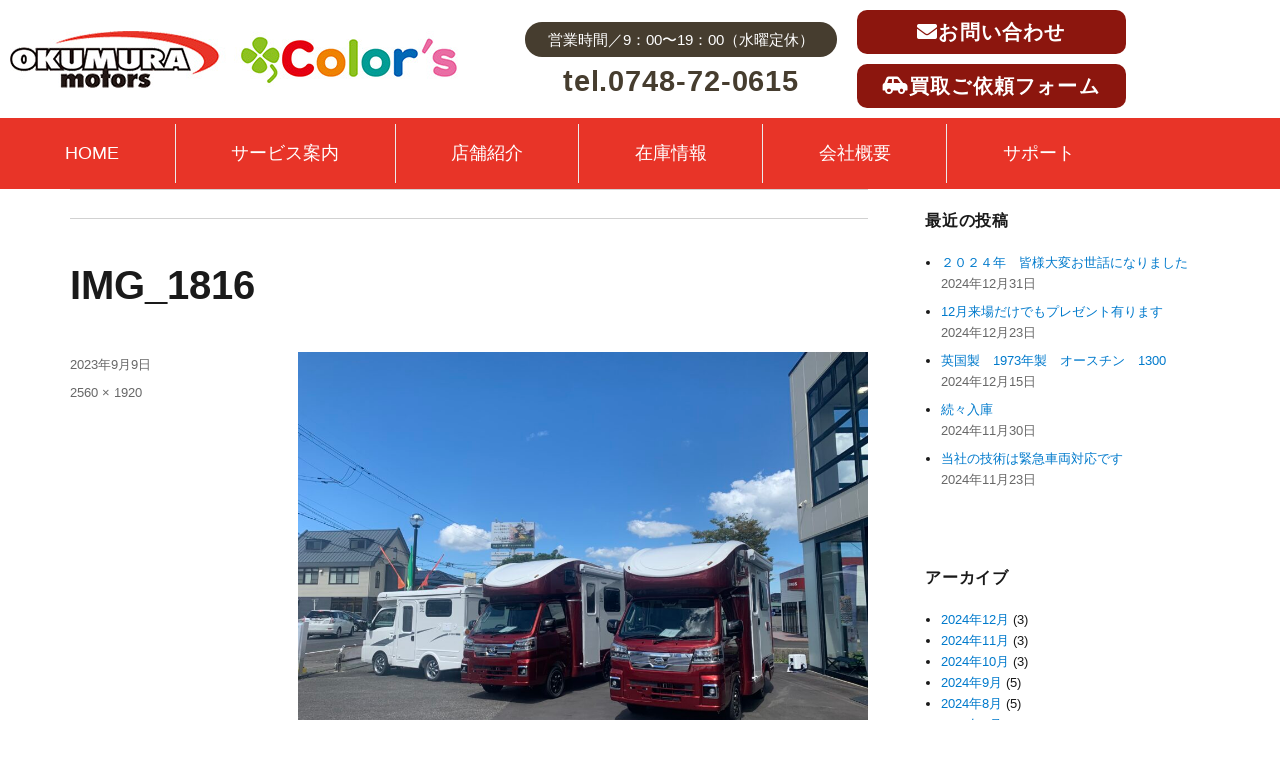

--- FILE ---
content_type: text/html; charset=UTF-8
request_url: https://www.okumura-motors.co.jp/%E6%9C%AC%E6%97%A5%E3%81%AE%E8%8D%89%E6%B4%A5%E5%BA%97%E3%81%A7%E3%81%99/img_1816/
body_size: 17162
content:
<!DOCTYPE html>
<html lang="ja" class="no-js">
<head>
<!-- Google tag (gtag.js) -->
<script async src="https://www.googletagmanager.com/gtag/js?id=G-F21HDVVN0N"></script>
<script>
window.dataLayer = window.dataLayer || [];
function gtag(){dataLayer.push(arguments);}
gtag('js', new Date());
gtag('config', 'G-F21HDVVN0N');
</script>
<meta charset="UTF-8">
<meta name="viewport" content="width=device-width, initial-scale=1">
<link rel="profile" href="http://gmpg.org/xfn/11">
<script>(function(html){html.className = html.className.replace(/\bno-js\b/,'js')})(document.documentElement);</script>
<meta name='robots' content='index, follow, max-image-preview:large, max-snippet:-1, max-video-preview:-1' />
<!-- This site is optimized with the Yoast SEO plugin v26.8 - https://yoast.com/product/yoast-seo-wordpress/ -->
<title>IMG_1816 - 滋賀で中古車の買取なら【奥村モータース】</title>
<link rel="canonical" href="https://www.okumura-motors.co.jp/本日の草津店です/img_1816/" />
<meta property="og:locale" content="ja_JP" />
<meta property="og:type" content="article" />
<meta property="og:title" content="IMG_1816 - 滋賀で中古車の買取なら【奥村モータース】" />
<meta property="og:url" content="https://www.okumura-motors.co.jp/本日の草津店です/img_1816/" />
<meta property="og:site_name" content="滋賀で中古車の買取なら【奥村モータース】" />
<meta property="og:image" content="https://www.okumura-motors.co.jp/%E6%9C%AC%E6%97%A5%E3%81%AE%E8%8D%89%E6%B4%A5%E5%BA%97%E3%81%A7%E3%81%99/img_1816" />
<meta property="og:image:width" content="2560" />
<meta property="og:image:height" content="1920" />
<meta property="og:image:type" content="image/jpeg" />
<meta name="twitter:card" content="summary_large_image" />
<script type="application/ld+json" class="yoast-schema-graph">{"@context":"https://schema.org","@graph":[{"@type":"WebPage","@id":"https://www.okumura-motors.co.jp/%E6%9C%AC%E6%97%A5%E3%81%AE%E8%8D%89%E6%B4%A5%E5%BA%97%E3%81%A7%E3%81%99/img_1816/","url":"https://www.okumura-motors.co.jp/%E6%9C%AC%E6%97%A5%E3%81%AE%E8%8D%89%E6%B4%A5%E5%BA%97%E3%81%A7%E3%81%99/img_1816/","name":"IMG_1816 - 滋賀で中古車の買取なら【奥村モータース】","isPartOf":{"@id":"https://www.okumura-motors.co.jp/#website"},"primaryImageOfPage":{"@id":"https://www.okumura-motors.co.jp/%E6%9C%AC%E6%97%A5%E3%81%AE%E8%8D%89%E6%B4%A5%E5%BA%97%E3%81%A7%E3%81%99/img_1816/#primaryimage"},"image":{"@id":"https://www.okumura-motors.co.jp/%E6%9C%AC%E6%97%A5%E3%81%AE%E8%8D%89%E6%B4%A5%E5%BA%97%E3%81%A7%E3%81%99/img_1816/#primaryimage"},"thumbnailUrl":"https://www.okumura-motors.co.jp/wp-content/uploads/2023/09/IMG_1816-scaled.jpg","datePublished":"2023-09-09T07:25:35+00:00","breadcrumb":{"@id":"https://www.okumura-motors.co.jp/%E6%9C%AC%E6%97%A5%E3%81%AE%E8%8D%89%E6%B4%A5%E5%BA%97%E3%81%A7%E3%81%99/img_1816/#breadcrumb"},"inLanguage":"ja","potentialAction":[{"@type":"ReadAction","target":["https://www.okumura-motors.co.jp/%E6%9C%AC%E6%97%A5%E3%81%AE%E8%8D%89%E6%B4%A5%E5%BA%97%E3%81%A7%E3%81%99/img_1816/"]}]},{"@type":"ImageObject","inLanguage":"ja","@id":"https://www.okumura-motors.co.jp/%E6%9C%AC%E6%97%A5%E3%81%AE%E8%8D%89%E6%B4%A5%E5%BA%97%E3%81%A7%E3%81%99/img_1816/#primaryimage","url":"https://www.okumura-motors.co.jp/wp-content/uploads/2023/09/IMG_1816-scaled.jpg","contentUrl":"https://www.okumura-motors.co.jp/wp-content/uploads/2023/09/IMG_1816-scaled.jpg","width":2560,"height":1920},{"@type":"BreadcrumbList","@id":"https://www.okumura-motors.co.jp/%E6%9C%AC%E6%97%A5%E3%81%AE%E8%8D%89%E6%B4%A5%E5%BA%97%E3%81%A7%E3%81%99/img_1816/#breadcrumb","itemListElement":[{"@type":"ListItem","position":1,"name":"ホーム","item":"https://www.okumura-motors.co.jp/"},{"@type":"ListItem","position":2,"name":"本日の草津店です","item":"https://www.okumura-motors.co.jp/%e6%9c%ac%e6%97%a5%e3%81%ae%e8%8d%89%e6%b4%a5%e5%ba%97%e3%81%a7%e3%81%99/"},{"@type":"ListItem","position":3,"name":"IMG_1816"}]},{"@type":"WebSite","@id":"https://www.okumura-motors.co.jp/#website","url":"https://www.okumura-motors.co.jp/","name":"滋賀で中古車の買取なら【奥村モータース】","description":"滋賀を中心に、中古車の販売や買取を行っています。滋賀で中古車の買取をご希望の方は奥村モータースへ。","potentialAction":[{"@type":"SearchAction","target":{"@type":"EntryPoint","urlTemplate":"https://www.okumura-motors.co.jp/?s={search_term_string}"},"query-input":{"@type":"PropertyValueSpecification","valueRequired":true,"valueName":"search_term_string"}}],"inLanguage":"ja"}]}</script>
<!-- / Yoast SEO plugin. -->
<link rel='dns-prefetch' href='//fonts.googleapis.com' />
<link rel="alternate" type="application/rss+xml" title="滋賀で中古車の買取なら【奥村モータース】 &raquo; フィード" href="https://www.okumura-motors.co.jp/feed/" />
<link rel="alternate" title="oEmbed (JSON)" type="application/json+oembed" href="https://www.okumura-motors.co.jp/wp-json/oembed/1.0/embed?url=https%3A%2F%2Fwww.okumura-motors.co.jp%2F%25e6%259c%25ac%25e6%2597%25a5%25e3%2581%25ae%25e8%258d%2589%25e6%25b4%25a5%25e5%25ba%2597%25e3%2581%25a7%25e3%2581%2599%2Fimg_1816%2F" />
<link rel="alternate" title="oEmbed (XML)" type="text/xml+oembed" href="https://www.okumura-motors.co.jp/wp-json/oembed/1.0/embed?url=https%3A%2F%2Fwww.okumura-motors.co.jp%2F%25e6%259c%25ac%25e6%2597%25a5%25e3%2581%25ae%25e8%258d%2589%25e6%25b4%25a5%25e5%25ba%2597%25e3%2581%25a7%25e3%2581%2599%2Fimg_1816%2F&#038;format=xml" />
<style id='wp-img-auto-sizes-contain-inline-css' type='text/css'>
img:is([sizes=auto i],[sizes^="auto," i]){contain-intrinsic-size:3000px 1500px}
/*# sourceURL=wp-img-auto-sizes-contain-inline-css */
</style>
<!-- <link rel='stylesheet' id='sbi_styles-css' href='https://www.okumura-motors.co.jp/wp-content/plugins/instagram-feed/css/sbi-styles.min.css?ver=6.10.0' type='text/css' media='all' /> -->
<!-- <link rel='stylesheet' id='wp-block-library-css' href='https://www.okumura-motors.co.jp/wp-includes/css/dist/block-library/style.min.css?ver=6.9' type='text/css' media='all' /> -->
<link rel="stylesheet" type="text/css" href="//www.okumura-motors.co.jp/wp-content/cache/wpfc-minified/8mi9somw/hmssq.css" media="all"/>
<style id='classic-theme-styles-inline-css' type='text/css'>
/*! This file is auto-generated */
.wp-block-button__link{color:#fff;background-color:#32373c;border-radius:9999px;box-shadow:none;text-decoration:none;padding:calc(.667em + 2px) calc(1.333em + 2px);font-size:1.125em}.wp-block-file__button{background:#32373c;color:#fff;text-decoration:none}
/*# sourceURL=/wp-includes/css/classic-themes.min.css */
</style>
<style id='global-styles-inline-css' type='text/css'>
:root{--wp--preset--aspect-ratio--square: 1;--wp--preset--aspect-ratio--4-3: 4/3;--wp--preset--aspect-ratio--3-4: 3/4;--wp--preset--aspect-ratio--3-2: 3/2;--wp--preset--aspect-ratio--2-3: 2/3;--wp--preset--aspect-ratio--16-9: 16/9;--wp--preset--aspect-ratio--9-16: 9/16;--wp--preset--color--black: #000000;--wp--preset--color--cyan-bluish-gray: #abb8c3;--wp--preset--color--white: #ffffff;--wp--preset--color--pale-pink: #f78da7;--wp--preset--color--vivid-red: #cf2e2e;--wp--preset--color--luminous-vivid-orange: #ff6900;--wp--preset--color--luminous-vivid-amber: #fcb900;--wp--preset--color--light-green-cyan: #7bdcb5;--wp--preset--color--vivid-green-cyan: #00d084;--wp--preset--color--pale-cyan-blue: #8ed1fc;--wp--preset--color--vivid-cyan-blue: #0693e3;--wp--preset--color--vivid-purple: #9b51e0;--wp--preset--gradient--vivid-cyan-blue-to-vivid-purple: linear-gradient(135deg,rgb(6,147,227) 0%,rgb(155,81,224) 100%);--wp--preset--gradient--light-green-cyan-to-vivid-green-cyan: linear-gradient(135deg,rgb(122,220,180) 0%,rgb(0,208,130) 100%);--wp--preset--gradient--luminous-vivid-amber-to-luminous-vivid-orange: linear-gradient(135deg,rgb(252,185,0) 0%,rgb(255,105,0) 100%);--wp--preset--gradient--luminous-vivid-orange-to-vivid-red: linear-gradient(135deg,rgb(255,105,0) 0%,rgb(207,46,46) 100%);--wp--preset--gradient--very-light-gray-to-cyan-bluish-gray: linear-gradient(135deg,rgb(238,238,238) 0%,rgb(169,184,195) 100%);--wp--preset--gradient--cool-to-warm-spectrum: linear-gradient(135deg,rgb(74,234,220) 0%,rgb(151,120,209) 20%,rgb(207,42,186) 40%,rgb(238,44,130) 60%,rgb(251,105,98) 80%,rgb(254,248,76) 100%);--wp--preset--gradient--blush-light-purple: linear-gradient(135deg,rgb(255,206,236) 0%,rgb(152,150,240) 100%);--wp--preset--gradient--blush-bordeaux: linear-gradient(135deg,rgb(254,205,165) 0%,rgb(254,45,45) 50%,rgb(107,0,62) 100%);--wp--preset--gradient--luminous-dusk: linear-gradient(135deg,rgb(255,203,112) 0%,rgb(199,81,192) 50%,rgb(65,88,208) 100%);--wp--preset--gradient--pale-ocean: linear-gradient(135deg,rgb(255,245,203) 0%,rgb(182,227,212) 50%,rgb(51,167,181) 100%);--wp--preset--gradient--electric-grass: linear-gradient(135deg,rgb(202,248,128) 0%,rgb(113,206,126) 100%);--wp--preset--gradient--midnight: linear-gradient(135deg,rgb(2,3,129) 0%,rgb(40,116,252) 100%);--wp--preset--font-size--small: 13px;--wp--preset--font-size--medium: 20px;--wp--preset--font-size--large: 36px;--wp--preset--font-size--x-large: 42px;--wp--preset--spacing--20: 0.44rem;--wp--preset--spacing--30: 0.67rem;--wp--preset--spacing--40: 1rem;--wp--preset--spacing--50: 1.5rem;--wp--preset--spacing--60: 2.25rem;--wp--preset--spacing--70: 3.38rem;--wp--preset--spacing--80: 5.06rem;--wp--preset--shadow--natural: 6px 6px 9px rgba(0, 0, 0, 0.2);--wp--preset--shadow--deep: 12px 12px 50px rgba(0, 0, 0, 0.4);--wp--preset--shadow--sharp: 6px 6px 0px rgba(0, 0, 0, 0.2);--wp--preset--shadow--outlined: 6px 6px 0px -3px rgb(255, 255, 255), 6px 6px rgb(0, 0, 0);--wp--preset--shadow--crisp: 6px 6px 0px rgb(0, 0, 0);}:where(.is-layout-flex){gap: 0.5em;}:where(.is-layout-grid){gap: 0.5em;}body .is-layout-flex{display: flex;}.is-layout-flex{flex-wrap: wrap;align-items: center;}.is-layout-flex > :is(*, div){margin: 0;}body .is-layout-grid{display: grid;}.is-layout-grid > :is(*, div){margin: 0;}:where(.wp-block-columns.is-layout-flex){gap: 2em;}:where(.wp-block-columns.is-layout-grid){gap: 2em;}:where(.wp-block-post-template.is-layout-flex){gap: 1.25em;}:where(.wp-block-post-template.is-layout-grid){gap: 1.25em;}.has-black-color{color: var(--wp--preset--color--black) !important;}.has-cyan-bluish-gray-color{color: var(--wp--preset--color--cyan-bluish-gray) !important;}.has-white-color{color: var(--wp--preset--color--white) !important;}.has-pale-pink-color{color: var(--wp--preset--color--pale-pink) !important;}.has-vivid-red-color{color: var(--wp--preset--color--vivid-red) !important;}.has-luminous-vivid-orange-color{color: var(--wp--preset--color--luminous-vivid-orange) !important;}.has-luminous-vivid-amber-color{color: var(--wp--preset--color--luminous-vivid-amber) !important;}.has-light-green-cyan-color{color: var(--wp--preset--color--light-green-cyan) !important;}.has-vivid-green-cyan-color{color: var(--wp--preset--color--vivid-green-cyan) !important;}.has-pale-cyan-blue-color{color: var(--wp--preset--color--pale-cyan-blue) !important;}.has-vivid-cyan-blue-color{color: var(--wp--preset--color--vivid-cyan-blue) !important;}.has-vivid-purple-color{color: var(--wp--preset--color--vivid-purple) !important;}.has-black-background-color{background-color: var(--wp--preset--color--black) !important;}.has-cyan-bluish-gray-background-color{background-color: var(--wp--preset--color--cyan-bluish-gray) !important;}.has-white-background-color{background-color: var(--wp--preset--color--white) !important;}.has-pale-pink-background-color{background-color: var(--wp--preset--color--pale-pink) !important;}.has-vivid-red-background-color{background-color: var(--wp--preset--color--vivid-red) !important;}.has-luminous-vivid-orange-background-color{background-color: var(--wp--preset--color--luminous-vivid-orange) !important;}.has-luminous-vivid-amber-background-color{background-color: var(--wp--preset--color--luminous-vivid-amber) !important;}.has-light-green-cyan-background-color{background-color: var(--wp--preset--color--light-green-cyan) !important;}.has-vivid-green-cyan-background-color{background-color: var(--wp--preset--color--vivid-green-cyan) !important;}.has-pale-cyan-blue-background-color{background-color: var(--wp--preset--color--pale-cyan-blue) !important;}.has-vivid-cyan-blue-background-color{background-color: var(--wp--preset--color--vivid-cyan-blue) !important;}.has-vivid-purple-background-color{background-color: var(--wp--preset--color--vivid-purple) !important;}.has-black-border-color{border-color: var(--wp--preset--color--black) !important;}.has-cyan-bluish-gray-border-color{border-color: var(--wp--preset--color--cyan-bluish-gray) !important;}.has-white-border-color{border-color: var(--wp--preset--color--white) !important;}.has-pale-pink-border-color{border-color: var(--wp--preset--color--pale-pink) !important;}.has-vivid-red-border-color{border-color: var(--wp--preset--color--vivid-red) !important;}.has-luminous-vivid-orange-border-color{border-color: var(--wp--preset--color--luminous-vivid-orange) !important;}.has-luminous-vivid-amber-border-color{border-color: var(--wp--preset--color--luminous-vivid-amber) !important;}.has-light-green-cyan-border-color{border-color: var(--wp--preset--color--light-green-cyan) !important;}.has-vivid-green-cyan-border-color{border-color: var(--wp--preset--color--vivid-green-cyan) !important;}.has-pale-cyan-blue-border-color{border-color: var(--wp--preset--color--pale-cyan-blue) !important;}.has-vivid-cyan-blue-border-color{border-color: var(--wp--preset--color--vivid-cyan-blue) !important;}.has-vivid-purple-border-color{border-color: var(--wp--preset--color--vivid-purple) !important;}.has-vivid-cyan-blue-to-vivid-purple-gradient-background{background: var(--wp--preset--gradient--vivid-cyan-blue-to-vivid-purple) !important;}.has-light-green-cyan-to-vivid-green-cyan-gradient-background{background: var(--wp--preset--gradient--light-green-cyan-to-vivid-green-cyan) !important;}.has-luminous-vivid-amber-to-luminous-vivid-orange-gradient-background{background: var(--wp--preset--gradient--luminous-vivid-amber-to-luminous-vivid-orange) !important;}.has-luminous-vivid-orange-to-vivid-red-gradient-background{background: var(--wp--preset--gradient--luminous-vivid-orange-to-vivid-red) !important;}.has-very-light-gray-to-cyan-bluish-gray-gradient-background{background: var(--wp--preset--gradient--very-light-gray-to-cyan-bluish-gray) !important;}.has-cool-to-warm-spectrum-gradient-background{background: var(--wp--preset--gradient--cool-to-warm-spectrum) !important;}.has-blush-light-purple-gradient-background{background: var(--wp--preset--gradient--blush-light-purple) !important;}.has-blush-bordeaux-gradient-background{background: var(--wp--preset--gradient--blush-bordeaux) !important;}.has-luminous-dusk-gradient-background{background: var(--wp--preset--gradient--luminous-dusk) !important;}.has-pale-ocean-gradient-background{background: var(--wp--preset--gradient--pale-ocean) !important;}.has-electric-grass-gradient-background{background: var(--wp--preset--gradient--electric-grass) !important;}.has-midnight-gradient-background{background: var(--wp--preset--gradient--midnight) !important;}.has-small-font-size{font-size: var(--wp--preset--font-size--small) !important;}.has-medium-font-size{font-size: var(--wp--preset--font-size--medium) !important;}.has-large-font-size{font-size: var(--wp--preset--font-size--large) !important;}.has-x-large-font-size{font-size: var(--wp--preset--font-size--x-large) !important;}
:where(.wp-block-post-template.is-layout-flex){gap: 1.25em;}:where(.wp-block-post-template.is-layout-grid){gap: 1.25em;}
:where(.wp-block-term-template.is-layout-flex){gap: 1.25em;}:where(.wp-block-term-template.is-layout-grid){gap: 1.25em;}
:where(.wp-block-columns.is-layout-flex){gap: 2em;}:where(.wp-block-columns.is-layout-grid){gap: 2em;}
:root :where(.wp-block-pullquote){font-size: 1.5em;line-height: 1.6;}
/*# sourceURL=global-styles-inline-css */
</style>
<!-- <link rel='stylesheet' id='contact-form-7-css' href='https://www.okumura-motors.co.jp/wp-content/plugins/contact-form-7/includes/css/styles.css?ver=6.1.4' type='text/css' media='all' /> -->
<link rel="stylesheet" type="text/css" href="//www.okumura-motors.co.jp/wp-content/cache/wpfc-minified/kzqn4d0d/hmssq.css" media="all"/>
<link rel='stylesheet' id='twentysixteen-fonts-css' href='https://fonts.googleapis.com/css?family=Merriweather%3A400%2C700%2C900%2C400italic%2C700italic%2C900italic%7CMontserrat%3A400%2C700%7CInconsolata%3A400&#038;subset=latin%2Clatin-ext' type='text/css' media='all' />
<!-- <link rel='stylesheet' id='genericons-css' href='https://www.okumura-motors.co.jp/wp-content/themes/analogengine/genericons/genericons.css?ver=3.4.1' type='text/css' media='all' /> -->
<!-- <link rel='stylesheet' id='twentysixteen-style-css' href='https://www.okumura-motors.co.jp/wp-content/themes/analogengine/style.css?ver=6.9' type='text/css' media='all' /> -->
<!-- <link rel='stylesheet' id='font-awesome-all-css' href='https://www.okumura-motors.co.jp/wp-content/plugins/jet-menu/assets/public/lib/font-awesome/css/all.min.css?ver=5.12.0' type='text/css' media='all' /> -->
<!-- <link rel='stylesheet' id='font-awesome-v4-shims-css' href='https://www.okumura-motors.co.jp/wp-content/plugins/jet-menu/assets/public/lib/font-awesome/css/v4-shims.min.css?ver=5.12.0' type='text/css' media='all' /> -->
<!-- <link rel='stylesheet' id='jet-menu-public-styles-css' href='https://www.okumura-motors.co.jp/wp-content/plugins/jet-menu/assets/public/css/public.css?ver=2.4.3' type='text/css' media='all' /> -->
<!-- <link rel='stylesheet' id='wp-pagenavi-css' href='https://www.okumura-motors.co.jp/wp-content/plugins/wp-pagenavi/pagenavi-css.css?ver=2.70' type='text/css' media='all' /> -->
<!-- <link rel='stylesheet' id='jquery.lightbox.min.css-css' href='https://www.okumura-motors.co.jp/wp-content/plugins/wp-jquery-lightbox/lightboxes/wp-jquery-lightbox/styles/lightbox.min.css?ver=2.3.4' type='text/css' media='all' /> -->
<!-- <link rel='stylesheet' id='jqlb-overrides-css' href='https://www.okumura-motors.co.jp/wp-content/plugins/wp-jquery-lightbox/lightboxes/wp-jquery-lightbox/styles/overrides.css?ver=2.3.4' type='text/css' media='all' /> -->
<link rel="stylesheet" type="text/css" href="//www.okumura-motors.co.jp/wp-content/cache/wpfc-minified/7naezj3u/hmssq.css" media="all"/>
<style id='jqlb-overrides-inline-css' type='text/css'>
#outerImageContainer {
box-shadow: 0 0 4px 2px rgba(0,0,0,.2);
}
#imageContainer{
padding: 8px;
}
#imageDataContainer {
box-shadow: none;
z-index: auto;
}
#prevArrow,
#nextArrow{
background-color: #ffffff;
color: #000000;
}
/*# sourceURL=jqlb-overrides-inline-css */
</style>
<script src='//www.okumura-motors.co.jp/wp-content/cache/wpfc-minified/konct0ms/hmssq.js' type="text/javascript"></script>
<!-- <script type="text/javascript" src="https://www.okumura-motors.co.jp/wp-includes/js/jquery/jquery.min.js?ver=3.7.1" id="jquery-core-js"></script> -->
<!-- <script type="text/javascript" src="https://www.okumura-motors.co.jp/wp-includes/js/jquery/jquery-migrate.min.js?ver=3.4.1" id="jquery-migrate-js"></script> -->
<!-- <script type="text/javascript" src="https://www.okumura-motors.co.jp/wp-content/themes/analogengine/js/keyboard-image-navigation.js?ver=20160816" id="twentysixteen-keyboard-image-navigation-js"></script> -->
<link rel="https://api.w.org/" href="https://www.okumura-motors.co.jp/wp-json/" /><link rel="alternate" title="JSON" type="application/json" href="https://www.okumura-motors.co.jp/wp-json/wp/v2/media/6162" /><link rel="EditURI" type="application/rsd+xml" title="RSD" href="https://www.okumura-motors.co.jp/xmlrpc.php?rsd" />
<meta name="generator" content="WordPress 6.9" />
<link rel='shortlink' href='https://www.okumura-motors.co.jp/?p=6162' />
<meta name="generator" content="Elementor 3.34.2; features: additional_custom_breakpoints; settings: css_print_method-external, google_font-enabled, font_display-auto">
<style>
.e-con.e-parent:nth-of-type(n+4):not(.e-lazyloaded):not(.e-no-lazyload),
.e-con.e-parent:nth-of-type(n+4):not(.e-lazyloaded):not(.e-no-lazyload) * {
background-image: none !important;
}
@media screen and (max-height: 1024px) {
.e-con.e-parent:nth-of-type(n+3):not(.e-lazyloaded):not(.e-no-lazyload),
.e-con.e-parent:nth-of-type(n+3):not(.e-lazyloaded):not(.e-no-lazyload) * {
background-image: none !important;
}
}
@media screen and (max-height: 640px) {
.e-con.e-parent:nth-of-type(n+2):not(.e-lazyloaded):not(.e-no-lazyload),
.e-con.e-parent:nth-of-type(n+2):not(.e-lazyloaded):not(.e-no-lazyload) * {
background-image: none !important;
}
}
</style>
<link rel="icon" href="https://www.okumura-motors.co.jp/wp-content/uploads/2023/06/cropped-favicon-32x32.jpg" sizes="32x32" />
<link rel="icon" href="https://www.okumura-motors.co.jp/wp-content/uploads/2023/06/cropped-favicon-192x192.jpg" sizes="192x192" />
<link rel="apple-touch-icon" href="https://www.okumura-motors.co.jp/wp-content/uploads/2023/06/cropped-favicon-180x180.jpg" />
<meta name="msapplication-TileImage" content="https://www.okumura-motors.co.jp/wp-content/uploads/2023/06/cropped-favicon-270x270.jpg" />
<style type="text/css" id="wp-custom-css">
.vertical {
writing-mode: vertical-rl; 
margin: 0 auto;  
}		</style>
</head>
<body class="attachment wp-singular attachment-template-default single single-attachment postid-6162 attachmentid-6162 attachment-jpeg wp-theme-analogengine group-blog jet-desktop-menu-active elementor-default elementor-kit-2521">
<div id="page" class="site">
<header data-elementor-type="header" data-elementor-id="4844" class="elementor elementor-4844" data-elementor-post-type="elementor_library">
<section class="elementor-section elementor-top-section elementor-element elementor-element-042d416 elementor-section-content-middle elementor-section-stretched elementor-hidden-desktop elementor-section-boxed elementor-section-height-default elementor-section-height-default" data-id="042d416" data-element_type="section" data-settings="{&quot;stretch_section&quot;:&quot;section-stretched&quot;,&quot;jet_parallax_layout_list&quot;:[]}">
<div class="elementor-container elementor-column-gap-default">
<div class="elementor-column elementor-col-50 elementor-top-column elementor-element elementor-element-3494c1d" data-id="3494c1d" data-element_type="column">
<div class="elementor-widget-wrap elementor-element-populated">
<div class="elementor-element elementor-element-5266c4c elementor-widget elementor-widget-image" data-id="5266c4c" data-element_type="widget" data-widget_type="image.default">
<div class="elementor-widget-container">
<a href="/">
<img src="https://www.okumura-motors.co.jp/wp-content/uploads/2017/10/om_header_mb-2.png" title="om_header_mb" alt="om_header_mb" loading="lazy" />								</a>
</div>
</div>
</div>
</div>
<div class="elementor-column elementor-col-50 elementor-top-column elementor-element elementor-element-5ce3367" data-id="5ce3367" data-element_type="column">
<div class="elementor-widget-wrap elementor-element-populated">
<div class="elementor-element elementor-element-06c7361 elementor-nav-menu--stretch elementor-nav-menu__text-align-aside elementor-nav-menu--toggle elementor-nav-menu--burger elementor-widget elementor-widget-nav-menu" data-id="06c7361" data-element_type="widget" data-settings="{&quot;layout&quot;:&quot;dropdown&quot;,&quot;full_width&quot;:&quot;stretch&quot;,&quot;submenu_icon&quot;:{&quot;value&quot;:&quot;&lt;i class=\&quot;fas fa-caret-down\&quot; aria-hidden=\&quot;true\&quot;&gt;&lt;\/i&gt;&quot;,&quot;library&quot;:&quot;fa-solid&quot;},&quot;toggle&quot;:&quot;burger&quot;}" data-widget_type="nav-menu.default">
<div class="elementor-widget-container">
<div class="elementor-menu-toggle" role="button" tabindex="0" aria-label="Menu Toggle" aria-expanded="false">
<i aria-hidden="true" role="presentation" class="elementor-menu-toggle__icon--open eicon-menu-bar"></i><i aria-hidden="true" role="presentation" class="elementor-menu-toggle__icon--close eicon-close"></i>		</div>
<nav class="elementor-nav-menu--dropdown elementor-nav-menu__container" aria-hidden="true">
<ul id="menu-2-06c7361" class="elementor-nav-menu"><li class="menu-item menu-item-type-post_type menu-item-object-page menu-item-home menu-item-73"><a href="https://www.okumura-motors.co.jp/" class="elementor-item" tabindex="-1">HOME</a></li>
<li class="menu-item menu-item-type-post_type menu-item-object-page menu-item-has-children menu-item-141"><a href="https://www.okumura-motors.co.jp/%e3%82%b5%e3%83%bc%e3%83%93%e3%82%b9%e6%a1%88%e5%86%85/" class="elementor-item" tabindex="-1">サービス案内</a>
<ul class="sub-menu elementor-nav-menu--dropdown">
<li class="menu-item menu-item-type-custom menu-item-object-custom menu-item-2090"><a href="https://yusuke.online/kei-campingcar-jpstar-h1/" class="elementor-sub-item" tabindex="-1">キャンピングカー販売</a></li>
<li class="menu-item menu-item-type-post_type menu-item-object-page menu-item-128"><a href="https://www.okumura-motors.co.jp/%e6%96%b0%e8%bb%8a%e8%b2%a9%e5%a3%b2/" class="elementor-sub-item" tabindex="-1">新車販売</a></li>
<li class="menu-item menu-item-type-post_type menu-item-object-page menu-item-127"><a href="https://www.okumura-motors.co.jp/%e4%b8%ad%e5%8f%a4%e8%bb%8a%e8%b2%a9%e5%a3%b2/" class="elementor-sub-item" tabindex="-1">中古車販売</a></li>
<li class="menu-item menu-item-type-post_type menu-item-object-page menu-item-411"><a href="https://www.okumura-motors.co.jp/%e3%82%a2%e3%83%95%e3%82%bf%e3%83%bc%e3%83%95%e3%82%a9%e3%83%ad%e3%83%bc/" class="elementor-sub-item" tabindex="-1">アフターフォロー</a></li>
</ul>
</li>
<li class="menu-item menu-item-type-post_type menu-item-object-page menu-item-has-children menu-item-636"><a href="https://www.okumura-motors.co.jp/%e5%a5%a5%e6%9d%91%e3%83%a2%e3%83%bc%e3%82%bf%e3%83%bc%e3%82%b9%e6%9c%ac%e5%ba%97/" class="elementor-item" tabindex="-1">店舗紹介</a>
<ul class="sub-menu elementor-nav-menu--dropdown">
<li class="menu-item menu-item-type-post_type menu-item-object-page menu-item-93"><a href="https://www.okumura-motors.co.jp/%e5%a5%a5%e6%9d%91%e3%83%a2%e3%83%bc%e3%82%bf%e3%83%bc%e3%82%b9%e6%9c%ac%e5%ba%97/" class="elementor-sub-item" tabindex="-1">奥村モータース本店</a></li>
<li class="menu-item menu-item-type-post_type menu-item-object-page menu-item-77"><a href="https://www.okumura-motors.co.jp/%e3%82%b9%e3%82%ba%e3%82%ad%e3%82%a2%e3%83%aa%e3%83%bc%e3%83%8a%e6%b9%96%e5%8d%97/" class="elementor-sub-item" tabindex="-1">スズキアリーナ湖南店</a></li>
<li class="menu-item menu-item-type-custom menu-item-object-custom menu-item-6979"><a href="https://colors-car.com/" class="elementor-sub-item" tabindex="-1">color`sイオンタウン湖南店</a></li>
<li class="menu-item menu-item-type-post_type menu-item-object-page menu-item-75"><a href="https://www.okumura-motors.co.jp/colors-%e8%8d%89%e6%b4%a5%e5%ba%97/" class="elementor-sub-item" tabindex="-1">color’s 草津店</a></li>
<li class="menu-item menu-item-type-post_type menu-item-object-page menu-item-76"><a href="https://www.okumura-motors.co.jp/%e3%82%ab%e3%83%bc%e3%82%b3%e3%83%b3%e3%83%93%e3%83%8b%e5%80%b6%e6%a5%bd%e9%83%a8%e6%b9%96%e5%8d%97%e5%ba%97/" class="elementor-sub-item" tabindex="-1">整備部・カーコンビニ倶楽部湖南店</a></li>
<li class="menu-item menu-item-type-post_type menu-item-object-page menu-item-2199"><a href="https://www.okumura-motors.co.jp/purchase/" class="elementor-sub-item" tabindex="-1">TAX買取事業部</a></li>
</ul>
</li>
<li class="menu-item menu-item-type-custom menu-item-object-custom menu-item-has-children menu-item-79"><a href="/在庫情報/" class="elementor-item" tabindex="-1">在庫情報</a>
<ul class="sub-menu elementor-nav-menu--dropdown">
<li class="menu-item menu-item-type-custom menu-item-object-custom menu-item-80"><a target="_blank" href="http://www.carsensor.net/shop/shiga/081325005/stocklist/?SHOPTR=1" class="elementor-sub-item" tabindex="-1">奥村モータース本店</a></li>
<li class="menu-item menu-item-type-custom menu-item-object-custom menu-item-81"><a target="_blank" href="http://www.carsensor.net/shop/shiga/081325008/stocklist/" class="elementor-sub-item" tabindex="-1">color&#8217;sイオンタウン湖南店</a></li>
<li class="menu-item menu-item-type-custom menu-item-object-custom menu-item-82"><a target="_blank" href="http://www.carsensor.net/shop/shiga/081325007/stocklist/?SHOPTR=1" class="elementor-sub-item" tabindex="-1">color&#8217;s草津店</a></li>
</ul>
</li>
<li class="menu-item menu-item-type-post_type menu-item-object-page menu-item-has-children menu-item-94"><a href="https://www.okumura-motors.co.jp/%e4%bc%9a%e7%a4%be%e6%a6%82%e8%a6%81/" class="elementor-item" tabindex="-1">会社概要</a>
<ul class="sub-menu elementor-nav-menu--dropdown">
<li class="menu-item menu-item-type-post_type menu-item-object-page menu-item-130"><a href="https://www.okumura-motors.co.jp/%e4%bc%9a%e7%a4%be%e6%a6%82%e8%a6%81/" class="elementor-sub-item" tabindex="-1">会社概要</a></li>
<li class="menu-item menu-item-type-custom menu-item-object-custom menu-item-has-children menu-item-5458"><a class="elementor-sub-item" tabindex="-1">採用案内</a>
<ul class="sub-menu elementor-nav-menu--dropdown">
<li class="menu-item menu-item-type-post_type menu-item-object-page menu-item-245"><a href="https://www.okumura-motors.co.jp/%e6%8e%a1%e7%94%a8%e6%a1%88%e5%86%85/" class="elementor-sub-item" tabindex="-1">採用案内</a></li>
<li class="menu-item menu-item-type-post_type menu-item-object-page menu-item-5456"><a href="https://www.okumura-motors.co.jp/job-info/" class="elementor-sub-item" tabindex="-1">募集要項</a></li>
<li class="menu-item menu-item-type-post_type menu-item-object-page menu-item-5457"><a href="https://www.okumura-motors.co.jp/%e3%82%a8%e3%83%b3%e3%83%88%e3%83%aa%e3%83%bc%e3%83%95%e3%82%a9%e3%83%bc%e3%83%a0/" class="elementor-sub-item" tabindex="-1">エントリーフォーム</a></li>
</ul>
</li>
<li class="menu-item menu-item-type-post_type menu-item-object-page menu-item-129"><a href="https://www.okumura-motors.co.jp/%e3%83%97%e3%83%a9%e3%82%a4%e3%83%90%e3%82%b7%e3%83%bc%e3%83%9d%e3%83%aa%e3%82%b7%e3%83%bc/" class="elementor-sub-item" tabindex="-1">プライバシーポリシー</a></li>
</ul>
</li>
<li class="menu-item menu-item-type-post_type menu-item-object-page menu-item-has-children menu-item-1081"><a href="https://www.okumura-motors.co.jp/%e8%b2%b7%e5%8f%96%e3%82%8a%e3%81%94%e4%be%9d%e9%a0%bc%e3%83%95%e3%82%a9%e3%83%bc%e3%83%a0/" class="elementor-item" tabindex="-1">サポート</a>
<ul class="sub-menu elementor-nav-menu--dropdown">
<li class="menu-item menu-item-type-post_type menu-item-object-page menu-item-673"><a href="https://www.okumura-motors.co.jp/%e8%b2%b7%e5%8f%96%e3%82%8a%e3%81%94%e4%be%9d%e9%a0%bc%e3%83%95%e3%82%a9%e3%83%bc%e3%83%a0/" class="elementor-sub-item" tabindex="-1">買取りご依頼フォーム</a></li>
<li class="menu-item menu-item-type-post_type menu-item-object-page menu-item-142"><a href="https://www.okumura-motors.co.jp/%e3%82%b5%e3%83%9d%e3%83%bc%e3%83%88/contact/" class="elementor-sub-item" tabindex="-1">お問い合わせ</a></li>
</ul>
</li>
</ul>			</nav>
</div>
</div>
</div>
</div>
</div>
</section>
<section class="elementor-section elementor-top-section elementor-element elementor-element-c360e3f elementor-section-content-middle elementor-hidden-tablet elementor-hidden-mobile elementor-section-boxed elementor-section-height-default elementor-section-height-default" data-id="c360e3f" data-element_type="section" data-settings="{&quot;jet_parallax_layout_list&quot;:[]}">
<div class="elementor-container elementor-column-gap-default">
<div class="elementor-column elementor-col-33 elementor-top-column elementor-element elementor-element-41aa727" data-id="41aa727" data-element_type="column">
<div class="elementor-widget-wrap elementor-element-populated">
<div class="elementor-element elementor-element-9822cc3 elementor-widget elementor-widget-image" data-id="9822cc3" data-element_type="widget" data-widget_type="image.default">
<div class="elementor-widget-container">
<a href="/">
<img src="https://www.okumura-motors.co.jp/wp-content/uploads/2023/02/logo.jpg" title="logo" alt="logo" loading="lazy" />								</a>
</div>
</div>
</div>
</div>
<div class="elementor-column elementor-col-33 elementor-top-column elementor-element elementor-element-6127361" data-id="6127361" data-element_type="column">
<div class="elementor-widget-wrap elementor-element-populated">
<div class="elementor-element elementor-element-c4df3db elementor-widget elementor-widget-heading" data-id="c4df3db" data-element_type="widget" data-widget_type="heading.default">
<div class="elementor-widget-container">
<div class="elementor-heading-title elementor-size-small">営業時間／9：00〜19：00（水曜定休）</div>				</div>
</div>
<div class="elementor-element elementor-element-4582992 elementor-widget elementor-widget-heading" data-id="4582992" data-element_type="widget" data-widget_type="heading.default">
<div class="elementor-widget-container">
<div class="elementor-heading-title elementor-size-large">tel.0748-72-0615</div>				</div>
</div>
</div>
</div>
<div class="elementor-column elementor-col-33 elementor-top-column elementor-element elementor-element-a7be20f" data-id="a7be20f" data-element_type="column">
<div class="elementor-widget-wrap elementor-element-populated">
<div class="elementor-element elementor-element-3206679 elementor-align-justify elementor-widget elementor-widget-button" data-id="3206679" data-element_type="widget" data-widget_type="button.default">
<div class="elementor-widget-container">
<div class="elementor-button-wrapper">
<a class="elementor-button elementor-button-link elementor-size-lg elementor-animation-shrink" href="/contact/">
<span class="elementor-button-content-wrapper">
<span class="elementor-button-icon">
<i aria-hidden="true" class="fas fa-envelope"></i>			</span>
<span class="elementor-button-text">お問い合わせ</span>
</span>
</a>
</div>
</div>
</div>
<div class="elementor-element elementor-element-87c09a7 elementor-align-justify elementor-widget elementor-widget-button" data-id="87c09a7" data-element_type="widget" data-widget_type="button.default">
<div class="elementor-widget-container">
<div class="elementor-button-wrapper">
<a class="elementor-button elementor-button-link elementor-size-lg elementor-animation-shrink" href="/買取りご依頼フォーム/">
<span class="elementor-button-content-wrapper">
<span class="elementor-button-icon">
<i aria-hidden="true" class="fas fa-car-side"></i>			</span>
<span class="elementor-button-text">買取ご依頼フォーム</span>
</span>
</a>
</div>
</div>
</div>
</div>
</div>
</div>
</section>
<section class="elementor-section elementor-top-section elementor-element elementor-element-904bff1 elementor-section-stretched elementor-hidden-tablet elementor-hidden-mobile elementor-section-boxed elementor-section-height-default elementor-section-height-default" data-id="904bff1" data-element_type="section" data-settings="{&quot;stretch_section&quot;:&quot;section-stretched&quot;,&quot;background_background&quot;:&quot;classic&quot;,&quot;jet_parallax_layout_list&quot;:[]}">
<div class="elementor-container elementor-column-gap-default">
<div class="elementor-column elementor-col-100 elementor-top-column elementor-element elementor-element-c35b57a" data-id="c35b57a" data-element_type="column">
<div class="elementor-widget-wrap elementor-element-populated">
<div class="elementor-element elementor-element-6fbe2e7 elementor-widget elementor-widget-jet-mega-menu" data-id="6fbe2e7" data-element_type="widget" data-widget_type="jet-mega-menu.default">
<div class="elementor-widget-container">
<div class="menu-globalmenu-container"><div class="jet-menu-container"><div class="jet-menu-inner"><ul class="jet-menu jet-menu--animation-type-fade"><li class="jet-menu-item jet-menu-item-type-post_type jet-menu-item-object-page jet-menu-item-home jet-no-roll-up jet-simple-menu-item jet-regular-item jet-menu-item-73"><a href="https://www.okumura-motors.co.jp/" class="top-level-link"><div class="jet-menu-item-wrapper"><div class="jet-menu-title">HOME</div></div></a></li>
<li class="jet-menu-item jet-menu-item-type-post_type jet-menu-item-object-page jet-menu-item-has-children jet-no-roll-up jet-simple-menu-item jet-regular-item jet-menu-item-141"><a href="https://www.okumura-motors.co.jp/%e3%82%b5%e3%83%bc%e3%83%93%e3%82%b9%e6%a1%88%e5%86%85/" class="top-level-link"><div class="jet-menu-item-wrapper"><div class="jet-menu-title">サービス案内</div></div></a>
<ul  class="jet-sub-menu">
<li class="jet-menu-item jet-menu-item-type-custom jet-menu-item-object-custom jet-no-roll-up jet-simple-menu-item jet-regular-item jet-menu-item-2090 jet-sub-menu-item"><a href="https://yusuke.online/kei-campingcar-jpstar-h1/" class="sub-level-link"><div class="jet-menu-item-wrapper"><div class="jet-menu-title">キャンピングカー販売</div></div></a></li>
<li class="jet-menu-item jet-menu-item-type-post_type jet-menu-item-object-page jet-no-roll-up jet-simple-menu-item jet-regular-item jet-menu-item-128 jet-sub-menu-item"><a href="https://www.okumura-motors.co.jp/%e6%96%b0%e8%bb%8a%e8%b2%a9%e5%a3%b2/" class="sub-level-link"><div class="jet-menu-item-wrapper"><div class="jet-menu-title">新車販売</div></div></a></li>
<li class="jet-menu-item jet-menu-item-type-post_type jet-menu-item-object-page jet-no-roll-up jet-simple-menu-item jet-regular-item jet-menu-item-127 jet-sub-menu-item"><a href="https://www.okumura-motors.co.jp/%e4%b8%ad%e5%8f%a4%e8%bb%8a%e8%b2%a9%e5%a3%b2/" class="sub-level-link"><div class="jet-menu-item-wrapper"><div class="jet-menu-title">中古車販売</div></div></a></li>
<li class="jet-menu-item jet-menu-item-type-post_type jet-menu-item-object-page jet-no-roll-up jet-simple-menu-item jet-regular-item jet-menu-item-411 jet-sub-menu-item"><a href="https://www.okumura-motors.co.jp/%e3%82%a2%e3%83%95%e3%82%bf%e3%83%bc%e3%83%95%e3%82%a9%e3%83%ad%e3%83%bc/" class="sub-level-link"><div class="jet-menu-item-wrapper"><div class="jet-menu-title">アフターフォロー</div></div></a></li>
</ul>
</li>
<li class="jet-menu-item jet-menu-item-type-post_type jet-menu-item-object-page jet-menu-item-has-children jet-no-roll-up jet-simple-menu-item jet-regular-item jet-menu-item-636"><a href="https://www.okumura-motors.co.jp/%e5%a5%a5%e6%9d%91%e3%83%a2%e3%83%bc%e3%82%bf%e3%83%bc%e3%82%b9%e6%9c%ac%e5%ba%97/" class="top-level-link"><div class="jet-menu-item-wrapper"><div class="jet-menu-title">店舗紹介</div></div></a>
<ul  class="jet-sub-menu">
<li class="jet-menu-item jet-menu-item-type-post_type jet-menu-item-object-page jet-no-roll-up jet-simple-menu-item jet-regular-item jet-menu-item-93 jet-sub-menu-item"><a href="https://www.okumura-motors.co.jp/%e5%a5%a5%e6%9d%91%e3%83%a2%e3%83%bc%e3%82%bf%e3%83%bc%e3%82%b9%e6%9c%ac%e5%ba%97/" class="sub-level-link"><div class="jet-menu-item-wrapper"><div class="jet-menu-title">奥村モータース本店</div></div></a></li>
<li class="jet-menu-item jet-menu-item-type-post_type jet-menu-item-object-page jet-no-roll-up jet-simple-menu-item jet-regular-item jet-menu-item-77 jet-sub-menu-item"><a href="https://www.okumura-motors.co.jp/%e3%82%b9%e3%82%ba%e3%82%ad%e3%82%a2%e3%83%aa%e3%83%bc%e3%83%8a%e6%b9%96%e5%8d%97/" class="sub-level-link"><div class="jet-menu-item-wrapper"><div class="jet-menu-title">スズキアリーナ湖南店</div></div></a></li>
<li class="jet-menu-item jet-menu-item-type-custom jet-menu-item-object-custom jet-no-roll-up jet-simple-menu-item jet-regular-item jet-menu-item-6979 jet-sub-menu-item"><a href="https://colors-car.com/" class="sub-level-link"><div class="jet-menu-item-wrapper"><div class="jet-menu-title">color`sイオンタウン湖南店</div></div></a></li>
<li class="jet-menu-item jet-menu-item-type-post_type jet-menu-item-object-page jet-no-roll-up jet-simple-menu-item jet-regular-item jet-menu-item-75 jet-sub-menu-item"><a href="https://www.okumura-motors.co.jp/colors-%e8%8d%89%e6%b4%a5%e5%ba%97/" class="sub-level-link"><div class="jet-menu-item-wrapper"><div class="jet-menu-title">color’s 草津店</div></div></a></li>
<li class="jet-menu-item jet-menu-item-type-post_type jet-menu-item-object-page jet-no-roll-up jet-simple-menu-item jet-regular-item jet-menu-item-76 jet-sub-menu-item"><a href="https://www.okumura-motors.co.jp/%e3%82%ab%e3%83%bc%e3%82%b3%e3%83%b3%e3%83%93%e3%83%8b%e5%80%b6%e6%a5%bd%e9%83%a8%e6%b9%96%e5%8d%97%e5%ba%97/" class="sub-level-link"><div class="jet-menu-item-wrapper"><div class="jet-menu-title">整備部・カーコンビニ倶楽部湖南店</div></div></a></li>
<li class="jet-menu-item jet-menu-item-type-post_type jet-menu-item-object-page jet-no-roll-up jet-simple-menu-item jet-regular-item jet-menu-item-2199 jet-sub-menu-item"><a href="https://www.okumura-motors.co.jp/purchase/" class="sub-level-link"><div class="jet-menu-item-wrapper"><div class="jet-menu-title">TAX買取事業部</div></div></a></li>
</ul>
</li>
<li class="jet-menu-item jet-menu-item-type-custom jet-menu-item-object-custom jet-menu-item-has-children jet-no-roll-up jet-simple-menu-item jet-regular-item jet-menu-item-79"><a href="/在庫情報/" class="top-level-link"><div class="jet-menu-item-wrapper"><div class="jet-menu-title">在庫情報</div></div></a>
<ul  class="jet-sub-menu">
<li class="jet-menu-item jet-menu-item-type-custom jet-menu-item-object-custom jet-no-roll-up jet-simple-menu-item jet-regular-item jet-menu-item-80 jet-sub-menu-item"><a target="_blank" href="http://www.carsensor.net/shop/shiga/081325005/stocklist/?SHOPTR=1" class="sub-level-link"><div class="jet-menu-item-wrapper"><div class="jet-menu-title">奥村モータース本店</div></div></a></li>
<li class="jet-menu-item jet-menu-item-type-custom jet-menu-item-object-custom jet-no-roll-up jet-simple-menu-item jet-regular-item jet-menu-item-81 jet-sub-menu-item"><a target="_blank" href="http://www.carsensor.net/shop/shiga/081325008/stocklist/" class="sub-level-link"><div class="jet-menu-item-wrapper"><div class="jet-menu-title">color&#8217;sイオンタウン湖南店</div></div></a></li>
<li class="jet-menu-item jet-menu-item-type-custom jet-menu-item-object-custom jet-no-roll-up jet-simple-menu-item jet-regular-item jet-menu-item-82 jet-sub-menu-item"><a target="_blank" href="http://www.carsensor.net/shop/shiga/081325007/stocklist/?SHOPTR=1" class="sub-level-link"><div class="jet-menu-item-wrapper"><div class="jet-menu-title">color&#8217;s草津店</div></div></a></li>
</ul>
</li>
<li class="jet-menu-item jet-menu-item-type-post_type jet-menu-item-object-page jet-menu-item-has-children jet-no-roll-up jet-simple-menu-item jet-regular-item jet-menu-item-94"><a href="https://www.okumura-motors.co.jp/%e4%bc%9a%e7%a4%be%e6%a6%82%e8%a6%81/" class="top-level-link"><div class="jet-menu-item-wrapper"><div class="jet-menu-title">会社概要</div></div></a>
<ul  class="jet-sub-menu">
<li class="jet-menu-item jet-menu-item-type-post_type jet-menu-item-object-page jet-no-roll-up jet-simple-menu-item jet-regular-item jet-menu-item-130 jet-sub-menu-item"><a href="https://www.okumura-motors.co.jp/%e4%bc%9a%e7%a4%be%e6%a6%82%e8%a6%81/" class="sub-level-link"><div class="jet-menu-item-wrapper"><div class="jet-menu-title">会社概要</div></div></a></li>
<li class="jet-menu-item jet-menu-item-type-custom jet-menu-item-object-custom jet-menu-item-has-children jet-no-roll-up jet-simple-menu-item jet-regular-item jet-menu-item-5458 jet-sub-menu-item"><a class="sub-level-link"><div class="jet-menu-item-wrapper"><div class="jet-menu-title">採用案内</div></div></a>
<ul  class="jet-sub-menu">
<li class="jet-menu-item jet-menu-item-type-post_type jet-menu-item-object-page jet-no-roll-up jet-simple-menu-item jet-regular-item jet-menu-item-245 jet-sub-menu-item"><a href="https://www.okumura-motors.co.jp/%e6%8e%a1%e7%94%a8%e6%a1%88%e5%86%85/" class="sub-level-link"><div class="jet-menu-item-wrapper"><div class="jet-menu-title">採用案内</div></div></a></li>
<li class="jet-menu-item jet-menu-item-type-post_type jet-menu-item-object-page jet-no-roll-up jet-simple-menu-item jet-regular-item jet-menu-item-5456 jet-sub-menu-item"><a href="https://www.okumura-motors.co.jp/job-info/" class="sub-level-link"><div class="jet-menu-item-wrapper"><div class="jet-menu-title">募集要項</div></div></a></li>
<li class="jet-menu-item jet-menu-item-type-post_type jet-menu-item-object-page jet-no-roll-up jet-simple-menu-item jet-regular-item jet-menu-item-5457 jet-sub-menu-item"><a href="https://www.okumura-motors.co.jp/%e3%82%a8%e3%83%b3%e3%83%88%e3%83%aa%e3%83%bc%e3%83%95%e3%82%a9%e3%83%bc%e3%83%a0/" class="sub-level-link"><div class="jet-menu-item-wrapper"><div class="jet-menu-title">エントリーフォーム</div></div></a></li>
</ul>
</li>
<li class="jet-menu-item jet-menu-item-type-post_type jet-menu-item-object-page jet-no-roll-up jet-simple-menu-item jet-regular-item jet-menu-item-129 jet-sub-menu-item"><a href="https://www.okumura-motors.co.jp/%e3%83%97%e3%83%a9%e3%82%a4%e3%83%90%e3%82%b7%e3%83%bc%e3%83%9d%e3%83%aa%e3%82%b7%e3%83%bc/" class="sub-level-link"><div class="jet-menu-item-wrapper"><div class="jet-menu-title">プライバシーポリシー</div></div></a></li>
</ul>
</li>
<li class="jet-menu-item jet-menu-item-type-post_type jet-menu-item-object-page jet-menu-item-has-children jet-no-roll-up jet-simple-menu-item jet-regular-item jet-menu-item-1081"><a href="https://www.okumura-motors.co.jp/%e8%b2%b7%e5%8f%96%e3%82%8a%e3%81%94%e4%be%9d%e9%a0%bc%e3%83%95%e3%82%a9%e3%83%bc%e3%83%a0/" class="top-level-link"><div class="jet-menu-item-wrapper"><div class="jet-menu-title">サポート</div></div></a>
<ul  class="jet-sub-menu">
<li class="jet-menu-item jet-menu-item-type-post_type jet-menu-item-object-page jet-no-roll-up jet-simple-menu-item jet-regular-item jet-menu-item-673 jet-sub-menu-item"><a href="https://www.okumura-motors.co.jp/%e8%b2%b7%e5%8f%96%e3%82%8a%e3%81%94%e4%be%9d%e9%a0%bc%e3%83%95%e3%82%a9%e3%83%bc%e3%83%a0/" class="sub-level-link"><div class="jet-menu-item-wrapper"><div class="jet-menu-title">買取りご依頼フォーム</div></div></a></li>
<li class="jet-menu-item jet-menu-item-type-post_type jet-menu-item-object-page jet-no-roll-up jet-simple-menu-item jet-regular-item jet-menu-item-142 jet-sub-menu-item"><a href="https://www.okumura-motors.co.jp/%e3%82%b5%e3%83%9d%e3%83%bc%e3%83%88/contact/" class="sub-level-link"><div class="jet-menu-item-wrapper"><div class="jet-menu-title">お問い合わせ</div></div></a></li>
</ul>
</li>
</ul></div></div></div>				</div>
</div>
</div>
</div>
</div>
</section>
</header>
<div class="site-inner">
<div id="content" class="site-content">
<div id="primary" class="content-area">
<main id="main" class="site-main" role="main">
<article id="post-6162" class="post-6162 attachment type-attachment status-inherit hentry">
<nav id="image-navigation" class="navigation image-navigation">
<div class="nav-links">
<div class="nav-previous"></div>
<div class="nav-next"></div>
</div><!-- .nav-links -->
</nav><!-- .image-navigation -->
<header class="entry-header">
<h1 class="entry-title">IMG_1816</h1>					</header><!-- .entry-header -->
<div class="entry-content">
<div class="entry-attachment">
<img width="840" height="630" src="https://www.okumura-motors.co.jp/wp-content/uploads/2023/09/IMG_1816-1024x768.jpg" class="attachment-large size-large" alt="" decoding="async" srcset="https://www.okumura-motors.co.jp/wp-content/uploads/2023/09/IMG_1816-1024x768.jpg 1024w, https://www.okumura-motors.co.jp/wp-content/uploads/2023/09/IMG_1816-300x225.jpg 300w, https://www.okumura-motors.co.jp/wp-content/uploads/2023/09/IMG_1816-768x576.jpg 768w, https://www.okumura-motors.co.jp/wp-content/uploads/2023/09/IMG_1816-1536x1152.jpg 1536w, https://www.okumura-motors.co.jp/wp-content/uploads/2023/09/IMG_1816-2048x1536.jpg 2048w, https://www.okumura-motors.co.jp/wp-content/uploads/2023/09/IMG_1816-1200x900.jpg 1200w" sizes="(max-width: 709px) 85vw, (max-width: 909px) 67vw, (max-width: 1362px) 62vw, 840px" />
</div><!-- .entry-attachment -->
</div><!-- .entry-content -->
<footer class="entry-footer">
<span class="posted-on"><span class="screen-reader-text">投稿日: </span><a href="https://www.okumura-motors.co.jp/%e6%9c%ac%e6%97%a5%e3%81%ae%e8%8d%89%e6%b4%a5%e5%ba%97%e3%81%a7%e3%81%99/img_1816/" rel="bookmark"><time class="entry-date published updated" datetime="2023-09-09T16:25:35+09:00">2023年9月9日</time></a></span>						<span class="full-size-link"><span class="screen-reader-text">フルサイズ </span><a href="https://www.okumura-motors.co.jp/wp-content/uploads/2023/09/IMG_1816-scaled.jpg">2560 &times; 1920</a></span>											</footer><!-- .entry-footer -->
</article><!-- #post-## -->
<nav class="navigation post-navigation" aria-label="投稿">
<h2 class="screen-reader-text">投稿ナビゲーション</h2>
<div class="nav-links"><div class="nav-previous"><a href="https://www.okumura-motors.co.jp/%e6%9c%ac%e6%97%a5%e3%81%ae%e8%8d%89%e6%b4%a5%e5%ba%97%e3%81%a7%e3%81%99/" rel="prev"><span class="post-title">本日の草津店です</span> <span class="meta-nav">内で公開</span></a></div></div>
</nav>
</main><!-- .site-main -->
</div><!-- .content-area -->
<aside id="secondary" class="sidebar widget-area" role="complementary">
<section id="recent-posts-2" class="widget widget_recent_entries">
<h2 class="widget-title">最近の投稿</h2>
<ul>
<li>
<a href="https://www.okumura-motors.co.jp/%ef%bc%92%ef%bc%90%ef%bc%92%ef%bc%94%e5%b9%b4%e3%80%80%e7%9a%86%e6%a7%98%e5%a4%a7%e5%a4%89%e3%81%8a%e4%b8%96%e8%a9%b1%e3%81%ab%e3%81%aa%e3%82%8a%e3%81%be%e3%81%97%e3%81%9f/">２０２４年　皆様大変お世話になりました</a>
<span class="post-date">2024年12月31日</span>
</li>
<li>
<a href="https://www.okumura-motors.co.jp/12%e6%9c%88%e6%9d%a5%e5%a0%b4%e3%81%a0%e3%81%91%e3%81%a7%e3%82%82%e3%83%97%e3%83%ac%e3%82%bc%e3%83%b3%e3%83%88%e6%9c%89%e3%82%8a%e3%81%be%e3%81%99/">12月来場だけでもプレゼント有ります</a>
<span class="post-date">2024年12月23日</span>
</li>
<li>
<a href="https://www.okumura-motors.co.jp/%e8%8b%b1%e5%9b%bd%e8%a3%bd%e3%80%801973%e5%b9%b4%e8%a3%bd%e3%80%80%e3%82%aa%e3%83%bc%e3%82%b9%e3%83%81%e3%83%b3%e3%80%801300/">英国製　1973年製　オースチン　1300</a>
<span class="post-date">2024年12月15日</span>
</li>
<li>
<a href="https://www.okumura-motors.co.jp/%e7%b6%9a%e3%80%85%e5%85%a5%e5%ba%ab%e3%80%80/">続々入庫　</a>
<span class="post-date">2024年11月30日</span>
</li>
<li>
<a href="https://www.okumura-motors.co.jp/%e5%bd%93%e7%a4%be%e3%81%ae%e6%8a%80%e8%a1%93%e3%81%af%e7%b7%8a%e6%80%a5%e8%bb%8a%e4%b8%a1%e5%af%be%e5%bf%9c%e3%81%a7%e3%81%99/">当社の技術は緊急車両対応です</a>
<span class="post-date">2024年11月23日</span>
</li>
</ul>
</section><section id="archives-2" class="widget widget_archive"><h2 class="widget-title">アーカイブ</h2>
<ul>
<li><a href='https://www.okumura-motors.co.jp/2024/12/'>2024年12月</a>&nbsp;(3)</li>
<li><a href='https://www.okumura-motors.co.jp/2024/11/'>2024年11月</a>&nbsp;(3)</li>
<li><a href='https://www.okumura-motors.co.jp/2024/10/'>2024年10月</a>&nbsp;(3)</li>
<li><a href='https://www.okumura-motors.co.jp/2024/09/'>2024年9月</a>&nbsp;(5)</li>
<li><a href='https://www.okumura-motors.co.jp/2024/08/'>2024年8月</a>&nbsp;(5)</li>
<li><a href='https://www.okumura-motors.co.jp/2024/07/'>2024年7月</a>&nbsp;(4)</li>
<li><a href='https://www.okumura-motors.co.jp/2024/06/'>2024年6月</a>&nbsp;(7)</li>
<li><a href='https://www.okumura-motors.co.jp/2024/05/'>2024年5月</a>&nbsp;(7)</li>
<li><a href='https://www.okumura-motors.co.jp/2024/04/'>2024年4月</a>&nbsp;(7)</li>
<li><a href='https://www.okumura-motors.co.jp/2024/03/'>2024年3月</a>&nbsp;(6)</li>
<li><a href='https://www.okumura-motors.co.jp/2024/02/'>2024年2月</a>&nbsp;(6)</li>
<li><a href='https://www.okumura-motors.co.jp/2024/01/'>2024年1月</a>&nbsp;(9)</li>
<li><a href='https://www.okumura-motors.co.jp/2023/12/'>2023年12月</a>&nbsp;(16)</li>
<li><a href='https://www.okumura-motors.co.jp/2023/11/'>2023年11月</a>&nbsp;(17)</li>
<li><a href='https://www.okumura-motors.co.jp/2023/10/'>2023年10月</a>&nbsp;(24)</li>
<li><a href='https://www.okumura-motors.co.jp/2023/09/'>2023年9月</a>&nbsp;(24)</li>
<li><a href='https://www.okumura-motors.co.jp/2023/08/'>2023年8月</a>&nbsp;(29)</li>
<li><a href='https://www.okumura-motors.co.jp/2023/07/'>2023年7月</a>&nbsp;(26)</li>
<li><a href='https://www.okumura-motors.co.jp/2023/06/'>2023年6月</a>&nbsp;(25)</li>
<li><a href='https://www.okumura-motors.co.jp/2023/05/'>2023年5月</a>&nbsp;(31)</li>
<li><a href='https://www.okumura-motors.co.jp/2023/04/'>2023年4月</a>&nbsp;(31)</li>
<li><a href='https://www.okumura-motors.co.jp/2023/03/'>2023年3月</a>&nbsp;(31)</li>
<li><a href='https://www.okumura-motors.co.jp/2023/02/'>2023年2月</a>&nbsp;(28)</li>
<li><a href='https://www.okumura-motors.co.jp/2023/01/'>2023年1月</a>&nbsp;(31)</li>
<li><a href='https://www.okumura-motors.co.jp/2022/12/'>2022年12月</a>&nbsp;(31)</li>
<li><a href='https://www.okumura-motors.co.jp/2022/11/'>2022年11月</a>&nbsp;(30)</li>
<li><a href='https://www.okumura-motors.co.jp/2022/10/'>2022年10月</a>&nbsp;(32)</li>
<li><a href='https://www.okumura-motors.co.jp/2022/09/'>2022年9月</a>&nbsp;(30)</li>
<li><a href='https://www.okumura-motors.co.jp/2022/08/'>2022年8月</a>&nbsp;(31)</li>
<li><a href='https://www.okumura-motors.co.jp/2022/07/'>2022年7月</a>&nbsp;(32)</li>
<li><a href='https://www.okumura-motors.co.jp/2022/06/'>2022年6月</a>&nbsp;(30)</li>
<li><a href='https://www.okumura-motors.co.jp/2022/05/'>2022年5月</a>&nbsp;(31)</li>
<li><a href='https://www.okumura-motors.co.jp/2022/04/'>2022年4月</a>&nbsp;(30)</li>
<li><a href='https://www.okumura-motors.co.jp/2022/03/'>2022年3月</a>&nbsp;(31)</li>
<li><a href='https://www.okumura-motors.co.jp/2022/02/'>2022年2月</a>&nbsp;(27)</li>
<li><a href='https://www.okumura-motors.co.jp/2022/01/'>2022年1月</a>&nbsp;(26)</li>
<li><a href='https://www.okumura-motors.co.jp/2021/12/'>2021年12月</a>&nbsp;(22)</li>
<li><a href='https://www.okumura-motors.co.jp/2021/11/'>2021年11月</a>&nbsp;(26)</li>
<li><a href='https://www.okumura-motors.co.jp/2021/10/'>2021年10月</a>&nbsp;(16)</li>
<li><a href='https://www.okumura-motors.co.jp/2019/06/'>2019年6月</a>&nbsp;(1)</li>
<li><a href='https://www.okumura-motors.co.jp/2019/05/'>2019年5月</a>&nbsp;(2)</li>
<li><a href='https://www.okumura-motors.co.jp/2019/04/'>2019年4月</a>&nbsp;(3)</li>
<li><a href='https://www.okumura-motors.co.jp/2019/03/'>2019年3月</a>&nbsp;(5)</li>
<li><a href='https://www.okumura-motors.co.jp/2017/12/'>2017年12月</a>&nbsp;(2)</li>
</ul>
</section><section id="calendar-2" class="widget widget_calendar"><h2 class="widget-title">月別カレンダー</h2><div id="calendar_wrap" class="calendar_wrap"><table id="wp-calendar" class="wp-calendar-table">
<caption>2026年1月</caption>
<thead>
<tr>
<th scope="col" aria-label="月曜日">月</th>
<th scope="col" aria-label="火曜日">火</th>
<th scope="col" aria-label="水曜日">水</th>
<th scope="col" aria-label="木曜日">木</th>
<th scope="col" aria-label="金曜日">金</th>
<th scope="col" aria-label="土曜日">土</th>
<th scope="col" aria-label="日曜日">日</th>
</tr>
</thead>
<tbody>
<tr>
<td colspan="3" class="pad">&nbsp;</td><td>1</td><td>2</td><td>3</td><td>4</td>
</tr>
<tr>
<td>5</td><td>6</td><td>7</td><td>8</td><td>9</td><td>10</td><td>11</td>
</tr>
<tr>
<td>12</td><td>13</td><td>14</td><td>15</td><td>16</td><td>17</td><td>18</td>
</tr>
<tr>
<td>19</td><td>20</td><td id="today">21</td><td>22</td><td>23</td><td>24</td><td>25</td>
</tr>
<tr>
<td>26</td><td>27</td><td>28</td><td>29</td><td>30</td><td>31</td>
<td class="pad" colspan="1">&nbsp;</td>
</tr>
</tbody>
</table><nav aria-label="前と次の月" class="wp-calendar-nav">
<span class="wp-calendar-nav-prev"><a href="https://www.okumura-motors.co.jp/2024/12/">&laquo; 12月</a></span>
<span class="pad">&nbsp;</span>
<span class="wp-calendar-nav-next">&nbsp;</span>
</nav></div></section>	</aside><!-- .sidebar .widget-area -->

</div><!-- .site-content -->
<footer data-elementor-type="footer" data-elementor-id="4858" class="elementor elementor-4858" data-elementor-post-type="elementor_library">
<section class="elementor-section elementor-top-section elementor-element elementor-element-481a214 elementor-section-content-middle elementor-section-stretched elementor-hidden-desktop elementor-hidden-tablet elementor-section-boxed elementor-section-height-default elementor-section-height-default" data-id="481a214" data-element_type="section" data-settings="{&quot;stretch_section&quot;:&quot;section-stretched&quot;,&quot;sticky&quot;:&quot;bottom&quot;,&quot;sticky_on&quot;:[&quot;mobile&quot;],&quot;jet_parallax_layout_list&quot;:[],&quot;sticky_offset&quot;:0,&quot;sticky_effects_offset&quot;:0,&quot;sticky_anchor_link_offset&quot;:0}">
<div class="elementor-container elementor-column-gap-no">
<div class="elementor-column elementor-col-33 elementor-top-column elementor-element elementor-element-2cab067" data-id="2cab067" data-element_type="column" data-settings="{&quot;background_background&quot;:&quot;classic&quot;}">
<div class="elementor-widget-wrap elementor-element-populated">
<div class="elementor-element elementor-element-d973877 elementor-widget elementor-widget-image" data-id="d973877" data-element_type="widget" data-widget_type="image.default">
<div class="elementor-widget-container">
<a href="tel:0748720615">
<img width="476" height="166" src="https://www.okumura-motors.co.jp/wp-content/uploads/2022/08/sp-contact1.jpg" class="attachment-large size-large wp-image-3816" alt="" srcset="https://www.okumura-motors.co.jp/wp-content/uploads/2022/08/sp-contact1.jpg 476w, https://www.okumura-motors.co.jp/wp-content/uploads/2022/08/sp-contact1-300x105.jpg 300w" sizes="(max-width: 476px) 85vw, 476px" />								</a>
</div>
</div>
</div>
</div>
<div class="elementor-column elementor-col-33 elementor-top-column elementor-element elementor-element-1e08ffd" data-id="1e08ffd" data-element_type="column" data-settings="{&quot;background_background&quot;:&quot;classic&quot;}">
<div class="elementor-widget-wrap elementor-element-populated">
<div class="elementor-element elementor-element-7ede577 elementor-widget elementor-widget-image" data-id="7ede577" data-element_type="widget" data-widget_type="image.default">
<div class="elementor-widget-container">
<a href="/買取りご依頼フォーム/">
<img width="163" height="166" src="https://www.okumura-motors.co.jp/wp-content/uploads/2022/08/sp-contact2.jpg" class="attachment-large size-large wp-image-3817" alt="" />								</a>
</div>
</div>
</div>
</div>
<div class="elementor-column elementor-col-33 elementor-top-column elementor-element elementor-element-4f38ee5" data-id="4f38ee5" data-element_type="column" data-settings="{&quot;background_background&quot;:&quot;classic&quot;}">
<div class="elementor-widget-wrap elementor-element-populated">
<div class="elementor-element elementor-element-c65cf5e elementor-widget elementor-widget-image" data-id="c65cf5e" data-element_type="widget" data-widget_type="image.default">
<div class="elementor-widget-container">
<a href="/contact/">
<img width="161" height="166" src="https://www.okumura-motors.co.jp/wp-content/uploads/2022/08/sp-contact3.jpg" class="attachment-large size-large wp-image-3818" alt="" />								</a>
</div>
</div>
</div>
</div>
</div>
</section>
<section class="elementor-section elementor-top-section elementor-element elementor-element-1d6effe elementor-section-stretched elementor-hidden-tablet elementor-hidden-mobile elementor-section-boxed elementor-section-height-default elementor-section-height-default" data-id="1d6effe" data-element_type="section" data-settings="{&quot;stretch_section&quot;:&quot;section-stretched&quot;,&quot;background_background&quot;:&quot;classic&quot;,&quot;jet_parallax_layout_list&quot;:[]}">
<div class="elementor-container elementor-column-gap-default">
<div class="elementor-column elementor-col-50 elementor-top-column elementor-element elementor-element-1fdd1f1" data-id="1fdd1f1" data-element_type="column">
<div class="elementor-widget-wrap elementor-element-populated">
<div class="elementor-element elementor-element-a3b0214 elementor-widget elementor-widget-jet-mega-menu" data-id="a3b0214" data-element_type="widget" data-widget_type="jet-mega-menu.default">
<div class="elementor-widget-container">
<div class="menu-globalmenu-container"><div class="jet-menu-container"><div class="jet-menu-inner"><ul class="jet-menu jet-menu--animation-type-fade"><li class="jet-menu-item jet-menu-item-type-post_type jet-menu-item-object-page jet-menu-item-home jet-no-roll-up jet-simple-menu-item jet-regular-item jet-menu-item-73"><a href="https://www.okumura-motors.co.jp/" class="top-level-link"><div class="jet-menu-item-wrapper"><div class="jet-menu-title">HOME</div></div></a></li>
<li class="jet-menu-item jet-menu-item-type-post_type jet-menu-item-object-page jet-menu-item-has-children jet-no-roll-up jet-simple-menu-item jet-regular-item jet-menu-item-141"><a href="https://www.okumura-motors.co.jp/%e3%82%b5%e3%83%bc%e3%83%93%e3%82%b9%e6%a1%88%e5%86%85/" class="top-level-link"><div class="jet-menu-item-wrapper"><div class="jet-menu-title">サービス案内</div></div></a>
<ul  class="jet-sub-menu">
<li class="jet-menu-item jet-menu-item-type-custom jet-menu-item-object-custom jet-no-roll-up jet-simple-menu-item jet-regular-item jet-menu-item-2090 jet-sub-menu-item"><a href="https://yusuke.online/kei-campingcar-jpstar-h1/" class="sub-level-link"><div class="jet-menu-item-wrapper"><div class="jet-menu-title">キャンピングカー販売</div></div></a></li>
<li class="jet-menu-item jet-menu-item-type-post_type jet-menu-item-object-page jet-no-roll-up jet-simple-menu-item jet-regular-item jet-menu-item-128 jet-sub-menu-item"><a href="https://www.okumura-motors.co.jp/%e6%96%b0%e8%bb%8a%e8%b2%a9%e5%a3%b2/" class="sub-level-link"><div class="jet-menu-item-wrapper"><div class="jet-menu-title">新車販売</div></div></a></li>
<li class="jet-menu-item jet-menu-item-type-post_type jet-menu-item-object-page jet-no-roll-up jet-simple-menu-item jet-regular-item jet-menu-item-127 jet-sub-menu-item"><a href="https://www.okumura-motors.co.jp/%e4%b8%ad%e5%8f%a4%e8%bb%8a%e8%b2%a9%e5%a3%b2/" class="sub-level-link"><div class="jet-menu-item-wrapper"><div class="jet-menu-title">中古車販売</div></div></a></li>
<li class="jet-menu-item jet-menu-item-type-post_type jet-menu-item-object-page jet-no-roll-up jet-simple-menu-item jet-regular-item jet-menu-item-411 jet-sub-menu-item"><a href="https://www.okumura-motors.co.jp/%e3%82%a2%e3%83%95%e3%82%bf%e3%83%bc%e3%83%95%e3%82%a9%e3%83%ad%e3%83%bc/" class="sub-level-link"><div class="jet-menu-item-wrapper"><div class="jet-menu-title">アフターフォロー</div></div></a></li>
</ul>
</li>
<li class="jet-menu-item jet-menu-item-type-post_type jet-menu-item-object-page jet-menu-item-has-children jet-no-roll-up jet-simple-menu-item jet-regular-item jet-menu-item-636"><a href="https://www.okumura-motors.co.jp/%e5%a5%a5%e6%9d%91%e3%83%a2%e3%83%bc%e3%82%bf%e3%83%bc%e3%82%b9%e6%9c%ac%e5%ba%97/" class="top-level-link"><div class="jet-menu-item-wrapper"><div class="jet-menu-title">店舗紹介</div></div></a>
<ul  class="jet-sub-menu">
<li class="jet-menu-item jet-menu-item-type-post_type jet-menu-item-object-page jet-no-roll-up jet-simple-menu-item jet-regular-item jet-menu-item-93 jet-sub-menu-item"><a href="https://www.okumura-motors.co.jp/%e5%a5%a5%e6%9d%91%e3%83%a2%e3%83%bc%e3%82%bf%e3%83%bc%e3%82%b9%e6%9c%ac%e5%ba%97/" class="sub-level-link"><div class="jet-menu-item-wrapper"><div class="jet-menu-title">奥村モータース本店</div></div></a></li>
<li class="jet-menu-item jet-menu-item-type-post_type jet-menu-item-object-page jet-no-roll-up jet-simple-menu-item jet-regular-item jet-menu-item-77 jet-sub-menu-item"><a href="https://www.okumura-motors.co.jp/%e3%82%b9%e3%82%ba%e3%82%ad%e3%82%a2%e3%83%aa%e3%83%bc%e3%83%8a%e6%b9%96%e5%8d%97/" class="sub-level-link"><div class="jet-menu-item-wrapper"><div class="jet-menu-title">スズキアリーナ湖南店</div></div></a></li>
<li class="jet-menu-item jet-menu-item-type-custom jet-menu-item-object-custom jet-no-roll-up jet-simple-menu-item jet-regular-item jet-menu-item-6979 jet-sub-menu-item"><a href="https://colors-car.com/" class="sub-level-link"><div class="jet-menu-item-wrapper"><div class="jet-menu-title">color`sイオンタウン湖南店</div></div></a></li>
<li class="jet-menu-item jet-menu-item-type-post_type jet-menu-item-object-page jet-no-roll-up jet-simple-menu-item jet-regular-item jet-menu-item-75 jet-sub-menu-item"><a href="https://www.okumura-motors.co.jp/colors-%e8%8d%89%e6%b4%a5%e5%ba%97/" class="sub-level-link"><div class="jet-menu-item-wrapper"><div class="jet-menu-title">color’s 草津店</div></div></a></li>
<li class="jet-menu-item jet-menu-item-type-post_type jet-menu-item-object-page jet-no-roll-up jet-simple-menu-item jet-regular-item jet-menu-item-76 jet-sub-menu-item"><a href="https://www.okumura-motors.co.jp/%e3%82%ab%e3%83%bc%e3%82%b3%e3%83%b3%e3%83%93%e3%83%8b%e5%80%b6%e6%a5%bd%e9%83%a8%e6%b9%96%e5%8d%97%e5%ba%97/" class="sub-level-link"><div class="jet-menu-item-wrapper"><div class="jet-menu-title">整備部・カーコンビニ倶楽部湖南店</div></div></a></li>
<li class="jet-menu-item jet-menu-item-type-post_type jet-menu-item-object-page jet-no-roll-up jet-simple-menu-item jet-regular-item jet-menu-item-2199 jet-sub-menu-item"><a href="https://www.okumura-motors.co.jp/purchase/" class="sub-level-link"><div class="jet-menu-item-wrapper"><div class="jet-menu-title">TAX買取事業部</div></div></a></li>
</ul>
</li>
<li class="jet-menu-item jet-menu-item-type-custom jet-menu-item-object-custom jet-menu-item-has-children jet-no-roll-up jet-simple-menu-item jet-regular-item jet-menu-item-79"><a href="/在庫情報/" class="top-level-link"><div class="jet-menu-item-wrapper"><div class="jet-menu-title">在庫情報</div></div></a>
<ul  class="jet-sub-menu">
<li class="jet-menu-item jet-menu-item-type-custom jet-menu-item-object-custom jet-no-roll-up jet-simple-menu-item jet-regular-item jet-menu-item-80 jet-sub-menu-item"><a target="_blank" href="http://www.carsensor.net/shop/shiga/081325005/stocklist/?SHOPTR=1" class="sub-level-link"><div class="jet-menu-item-wrapper"><div class="jet-menu-title">奥村モータース本店</div></div></a></li>
<li class="jet-menu-item jet-menu-item-type-custom jet-menu-item-object-custom jet-no-roll-up jet-simple-menu-item jet-regular-item jet-menu-item-81 jet-sub-menu-item"><a target="_blank" href="http://www.carsensor.net/shop/shiga/081325008/stocklist/" class="sub-level-link"><div class="jet-menu-item-wrapper"><div class="jet-menu-title">color&#8217;sイオンタウン湖南店</div></div></a></li>
<li class="jet-menu-item jet-menu-item-type-custom jet-menu-item-object-custom jet-no-roll-up jet-simple-menu-item jet-regular-item jet-menu-item-82 jet-sub-menu-item"><a target="_blank" href="http://www.carsensor.net/shop/shiga/081325007/stocklist/?SHOPTR=1" class="sub-level-link"><div class="jet-menu-item-wrapper"><div class="jet-menu-title">color&#8217;s草津店</div></div></a></li>
</ul>
</li>
<li class="jet-menu-item jet-menu-item-type-post_type jet-menu-item-object-page jet-menu-item-has-children jet-no-roll-up jet-simple-menu-item jet-regular-item jet-menu-item-94"><a href="https://www.okumura-motors.co.jp/%e4%bc%9a%e7%a4%be%e6%a6%82%e8%a6%81/" class="top-level-link"><div class="jet-menu-item-wrapper"><div class="jet-menu-title">会社概要</div></div></a>
<ul  class="jet-sub-menu">
<li class="jet-menu-item jet-menu-item-type-post_type jet-menu-item-object-page jet-no-roll-up jet-simple-menu-item jet-regular-item jet-menu-item-130 jet-sub-menu-item"><a href="https://www.okumura-motors.co.jp/%e4%bc%9a%e7%a4%be%e6%a6%82%e8%a6%81/" class="sub-level-link"><div class="jet-menu-item-wrapper"><div class="jet-menu-title">会社概要</div></div></a></li>
<li class="jet-menu-item jet-menu-item-type-custom jet-menu-item-object-custom jet-menu-item-has-children jet-no-roll-up jet-simple-menu-item jet-regular-item jet-menu-item-5458 jet-sub-menu-item"><a class="sub-level-link"><div class="jet-menu-item-wrapper"><div class="jet-menu-title">採用案内</div></div></a>
<ul  class="jet-sub-menu">
<li class="jet-menu-item jet-menu-item-type-post_type jet-menu-item-object-page jet-no-roll-up jet-simple-menu-item jet-regular-item jet-menu-item-245 jet-sub-menu-item"><a href="https://www.okumura-motors.co.jp/%e6%8e%a1%e7%94%a8%e6%a1%88%e5%86%85/" class="sub-level-link"><div class="jet-menu-item-wrapper"><div class="jet-menu-title">採用案内</div></div></a></li>
<li class="jet-menu-item jet-menu-item-type-post_type jet-menu-item-object-page jet-no-roll-up jet-simple-menu-item jet-regular-item jet-menu-item-5456 jet-sub-menu-item"><a href="https://www.okumura-motors.co.jp/job-info/" class="sub-level-link"><div class="jet-menu-item-wrapper"><div class="jet-menu-title">募集要項</div></div></a></li>
<li class="jet-menu-item jet-menu-item-type-post_type jet-menu-item-object-page jet-no-roll-up jet-simple-menu-item jet-regular-item jet-menu-item-5457 jet-sub-menu-item"><a href="https://www.okumura-motors.co.jp/%e3%82%a8%e3%83%b3%e3%83%88%e3%83%aa%e3%83%bc%e3%83%95%e3%82%a9%e3%83%bc%e3%83%a0/" class="sub-level-link"><div class="jet-menu-item-wrapper"><div class="jet-menu-title">エントリーフォーム</div></div></a></li>
</ul>
</li>
<li class="jet-menu-item jet-menu-item-type-post_type jet-menu-item-object-page jet-no-roll-up jet-simple-menu-item jet-regular-item jet-menu-item-129 jet-sub-menu-item"><a href="https://www.okumura-motors.co.jp/%e3%83%97%e3%83%a9%e3%82%a4%e3%83%90%e3%82%b7%e3%83%bc%e3%83%9d%e3%83%aa%e3%82%b7%e3%83%bc/" class="sub-level-link"><div class="jet-menu-item-wrapper"><div class="jet-menu-title">プライバシーポリシー</div></div></a></li>
</ul>
</li>
<li class="jet-menu-item jet-menu-item-type-post_type jet-menu-item-object-page jet-menu-item-has-children jet-no-roll-up jet-simple-menu-item jet-regular-item jet-menu-item-1081"><a href="https://www.okumura-motors.co.jp/%e8%b2%b7%e5%8f%96%e3%82%8a%e3%81%94%e4%be%9d%e9%a0%bc%e3%83%95%e3%82%a9%e3%83%bc%e3%83%a0/" class="top-level-link"><div class="jet-menu-item-wrapper"><div class="jet-menu-title">サポート</div></div></a>
<ul  class="jet-sub-menu">
<li class="jet-menu-item jet-menu-item-type-post_type jet-menu-item-object-page jet-no-roll-up jet-simple-menu-item jet-regular-item jet-menu-item-673 jet-sub-menu-item"><a href="https://www.okumura-motors.co.jp/%e8%b2%b7%e5%8f%96%e3%82%8a%e3%81%94%e4%be%9d%e9%a0%bc%e3%83%95%e3%82%a9%e3%83%bc%e3%83%a0/" class="sub-level-link"><div class="jet-menu-item-wrapper"><div class="jet-menu-title">買取りご依頼フォーム</div></div></a></li>
<li class="jet-menu-item jet-menu-item-type-post_type jet-menu-item-object-page jet-no-roll-up jet-simple-menu-item jet-regular-item jet-menu-item-142 jet-sub-menu-item"><a href="https://www.okumura-motors.co.jp/%e3%82%b5%e3%83%9d%e3%83%bc%e3%83%88/contact/" class="sub-level-link"><div class="jet-menu-item-wrapper"><div class="jet-menu-title">お問い合わせ</div></div></a></li>
</ul>
</li>
</ul></div></div></div>				</div>
</div>
</div>
</div>
<div class="elementor-column elementor-col-50 elementor-top-column elementor-element elementor-element-86c4c07" data-id="86c4c07" data-element_type="column" data-settings="{&quot;background_background&quot;:&quot;classic&quot;}">
<div class="elementor-widget-wrap elementor-element-populated">
<div class="elementor-element elementor-element-928d940 elementor-align-center elementor-widget elementor-widget-button" data-id="928d940" data-element_type="widget" data-widget_type="button.default">
<div class="elementor-widget-container">
<div class="elementor-button-wrapper">
<a class="elementor-button elementor-button-link elementor-size-md elementor-animation-shrink" href="/contact/">
<span class="elementor-button-content-wrapper">
<span class="elementor-button-icon">
<i aria-hidden="true" class="fas fa-envelope"></i>			</span>
<span class="elementor-button-text">お問い合わせ</span>
</span>
</a>
</div>
</div>
</div>
</div>
</div>
</div>
</section>
<section class="elementor-section elementor-top-section elementor-element elementor-element-74481e6 elementor-section-boxed elementor-section-height-default elementor-section-height-default" data-id="74481e6" data-element_type="section" data-settings="{&quot;jet_parallax_layout_list&quot;:[]}">
<div class="elementor-container elementor-column-gap-default">
<div class="elementor-column elementor-col-100 elementor-top-column elementor-element elementor-element-6f6a704" data-id="6f6a704" data-element_type="column">
<div class="elementor-widget-wrap elementor-element-populated">
<div class="elementor-element elementor-element-4ae4dfe elementor-widget elementor-widget-image" data-id="4ae4dfe" data-element_type="widget" data-widget_type="image.default">
<div class="elementor-widget-container">
<img width="1146" height="75" src="https://www.okumura-motors.co.jp/wp-content/uploads/2023/02/all-logo.jpg" class="attachment-full size-full wp-image-4859" alt="" srcset="https://www.okumura-motors.co.jp/wp-content/uploads/2023/02/all-logo.jpg 1146w, https://www.okumura-motors.co.jp/wp-content/uploads/2023/02/all-logo-300x20.jpg 300w, https://www.okumura-motors.co.jp/wp-content/uploads/2023/02/all-logo-1024x67.jpg 1024w, https://www.okumura-motors.co.jp/wp-content/uploads/2023/02/all-logo-768x50.jpg 768w" sizes="(max-width: 709px) 85vw, (max-width: 909px) 67vw, (max-width: 1362px) 62vw, 840px" />															</div>
</div>
</div>
</div>
</div>
</section>
</footer>
</div><!-- .site-inner -->
</div><!-- .site -->
<script type="speculationrules">
{"prefetch":[{"source":"document","where":{"and":[{"href_matches":"/*"},{"not":{"href_matches":["/wp-*.php","/wp-admin/*","/wp-content/uploads/*","/wp-content/*","/wp-content/plugins/*","/wp-content/themes/analogengine/*","/*\\?(.+)"]}},{"not":{"selector_matches":"a[rel~=\"nofollow\"]"}},{"not":{"selector_matches":".no-prefetch, .no-prefetch a"}}]},"eagerness":"conservative"}]}
</script>
<script type="text/x-template" id="mobile-menu-item-template"><li
:id="'jet-mobile-menu-item-'+itemDataObject.itemId"
:class="itemClasses"
>
<div
class="jet-mobile-menu__item-inner"
tabindex="0"
:aria-label="itemDataObject.name"
aria-expanded="false"
v-on:click="itemSubHandler"
v-on:keyup.enter="itemSubHandler"
>
<a
:class="itemLinkClasses"
:href="itemDataObject.url"
:rel="itemDataObject.xfn"
:title="itemDataObject.attrTitle"
:target="itemDataObject.target"
>
<div class="jet-menu-item-wrapper">
<div
class="jet-menu-icon"
v-if="isIconVisible"
v-html="itemIconHtml"
></div>
<div class="jet-menu-name">
<span
class="jet-menu-label"
v-if="isLabelVisible"
v-html="itemDataObject.name"
></span>
<small
class="jet-menu-desc"
v-if="isDescVisible"
v-html="itemDataObject.description"
></small>
</div>
<div
class="jet-menu-badge"
v-if="isBadgeVisible"
>
<div class="jet-menu-badge__inner" v-html="itemDataObject.badgeContent"></div>
</div>
</div>
</a>
<span
class="jet-dropdown-arrow"
v-if="isSub && !templateLoadStatus"
v-html="dropdownIconHtml"
v-on:click="markerSubHandler"
>
</span>
<div
class="jet-mobile-menu__template-loader"
v-if="templateLoadStatus"
>
<svg xmlns:svg="http://www.w3.org/2000/svg" xmlns="http://www.w3.org/2000/svg" xmlns:xlink="http://www.w3.org/1999/xlink" version="1.0" width="24px" height="25px" viewBox="0 0 128 128" xml:space="preserve">
<g>
<linearGradient id="linear-gradient">
<stop offset="0%" :stop-color="loaderColor" stop-opacity="0"/>
<stop offset="100%" :stop-color="loaderColor" stop-opacity="1"/>
</linearGradient>
<path d="M63.85 0A63.85 63.85 0 1 1 0 63.85 63.85 63.85 0 0 1 63.85 0zm.65 19.5a44 44 0 1 1-44 44 44 44 0 0 1 44-44z" fill="url(#linear-gradient)" fill-rule="evenodd"/>
<animateTransform attributeName="transform" type="rotate" from="0 64 64" to="360 64 64" dur="1080ms" repeatCount="indefinite"></animateTransform>
</g>
</svg>
</div>
</div>
<transition name="menu-container-expand-animation">
<mobile-menu-list
v-if="isDropdownLayout && subDropdownVisible"
:depth="depth+1"
:children-object="itemDataObject.children"
></mobile-menu-list>
</transition>
</li>
</script>					<script type="text/x-template" id="mobile-menu-list-template"><div
class="jet-mobile-menu__list"
role="navigation"
>
<ul class="jet-mobile-menu__items">
<mobile-menu-item
v-for="(item, index) in childrenObject"
:key="item.id"
:item-data-object="item"
:depth="depth"
></mobile-menu-item>
</ul>
</div>
</script>					<script type="text/x-template" id="mobile-menu-template"><div
:class="instanceClass"
v-on:keyup.esc="escapeKeyHandler"
>
<div
class="jet-mobile-menu__toggle"
role="button"
ref="toggle"
tabindex="0"
aria-label="Open/Close Menu"
aria-expanded="false"
v-on:click="menuToggle"
v-on:keyup.enter="menuToggle"
>
<div
class="jet-mobile-menu__template-loader"
v-if="toggleLoaderVisible"
>
<svg xmlns:svg="http://www.w3.org/2000/svg" xmlns="http://www.w3.org/2000/svg" xmlns:xlink="http://www.w3.org/1999/xlink" version="1.0" width="24px" height="25px" viewBox="0 0 128 128" xml:space="preserve">
<g>
<linearGradient id="linear-gradient">
<stop offset="0%" :stop-color="loaderColor" stop-opacity="0"/>
<stop offset="100%" :stop-color="loaderColor" stop-opacity="1"/>
</linearGradient>
<path d="M63.85 0A63.85 63.85 0 1 1 0 63.85 63.85 63.85 0 0 1 63.85 0zm.65 19.5a44 44 0 1 1-44 44 44 44 0 0 1 44-44z" fill="url(#linear-gradient)" fill-rule="evenodd"/>
<animateTransform attributeName="transform" type="rotate" from="0 64 64" to="360 64 64" dur="1080ms" repeatCount="indefinite"></animateTransform>
</g>
</svg>
</div>
<div
class="jet-mobile-menu__toggle-icon"
v-if="!menuOpen && !toggleLoaderVisible"
v-html="toggleClosedIcon"
></div>
<div
class="jet-mobile-menu__toggle-icon"
v-if="menuOpen && !toggleLoaderVisible"
v-html="toggleOpenedIcon"
></div>
<span
class="jet-mobile-menu__toggle-text"
v-if="toggleText"
v-html="toggleText"
></span>
</div>
<transition name="cover-animation">
<div
class="jet-mobile-menu-cover"
v-if="menuContainerVisible && coverVisible"
v-on:click="closeMenu"
></div>
</transition>
<transition :name="showAnimation">
<div
class="jet-mobile-menu__container"
v-if="menuContainerVisible"
>
<div
class="jet-mobile-menu__container-inner"
>
<div
class="jet-mobile-menu__header-template"
v-if="headerTemplateVisible"
>
<div
class="jet-mobile-menu__header-template-content"
ref="header-template-content"
v-html="headerContent"
></div>
</div>
<div
class="jet-mobile-menu__controls"
>
<div
class="jet-mobile-menu__breadcrumbs"
v-if="isBreadcrumbs"
>
<div
class="jet-mobile-menu__breadcrumb"
v-for="(item, index) in breadcrumbsPathData"
:key="index"
>
<div
class="breadcrumb-label"
v-on:click="breadcrumbHandle(index+1)"
v-html="item"
></div>
<div
class="breadcrumb-divider"
v-html="breadcrumbIcon"
v-if="(breadcrumbIcon && index !== breadcrumbsPathData.length-1)"
></div>
</div>
</div>
<div
class="jet-mobile-menu__back"
role="button"
ref="back"
tabindex="0"
aria-label="Close Menu"
aria-expanded="false"
v-if="!isBack && isClose"
v-html="closeIcon"
v-on:click="menuToggle"
v-on:keyup.enter="menuToggle"
></div>
<div
class="jet-mobile-menu__back"
role="button"
ref="back"
tabindex="0"
aria-label="Back to Prev Items"
aria-expanded="false"
v-if="isBack"
v-html="backIcon"
v-on:click="goBack"
v-on:keyup.enter="goBack"
></div>
</div>
<div
class="jet-mobile-menu__before-template"
v-if="beforeTemplateVisible"
>
<div
class="jet-mobile-menu__before-template-content"
ref="before-template-content"
v-html="beforeContent"
></div>
</div>
<div
class="jet-mobile-menu__body"
>
<transition :name="animation">
<mobile-menu-list
v-if="!templateVisible"
:key="depth"
:depth="depth"
:children-object="itemsList"
></mobile-menu-list>
<div
class="jet-mobile-menu__template"
ref="template-content"
v-if="templateVisible"
>
<div
class="jet-mobile-menu__template-content"
v-html="itemTemplateContent"
></div>
</div>
</transition>
</div>
<div
class="jet-mobile-menu__after-template"
v-if="afterTemplateVisible"
>
<div
class="jet-mobile-menu__after-template-content"
ref="after-template-content"
v-html="afterContent"
></div>
</div>
</div>
</div>
</transition>
</div>
</script><!-- Instagram Feed JS -->
<script type="text/javascript">
var sbiajaxurl = "https://www.okumura-motors.co.jp/wp-admin/admin-ajax.php";
</script>
<script>
const lazyloadRunObserver = () => {
const lazyloadBackgrounds = document.querySelectorAll( `.e-con.e-parent:not(.e-lazyloaded)` );
const lazyloadBackgroundObserver = new IntersectionObserver( ( entries ) => {
entries.forEach( ( entry ) => {
if ( entry.isIntersecting ) {
let lazyloadBackground = entry.target;
if( lazyloadBackground ) {
lazyloadBackground.classList.add( 'e-lazyloaded' );
}
lazyloadBackgroundObserver.unobserve( entry.target );
}
});
}, { rootMargin: '200px 0px 200px 0px' } );
lazyloadBackgrounds.forEach( ( lazyloadBackground ) => {
lazyloadBackgroundObserver.observe( lazyloadBackground );
} );
};
const events = [
'DOMContentLoaded',
'elementor/lazyload/observe',
];
events.forEach( ( event ) => {
document.addEventListener( event, lazyloadRunObserver );
} );
</script>
<!-- <link rel='stylesheet' id='elementor-frontend-css' href='https://www.okumura-motors.co.jp/wp-content/plugins/elementor/assets/css/frontend.min.css?ver=3.34.2' type='text/css' media='all' /> -->
<link rel="stylesheet" type="text/css" href="//www.okumura-motors.co.jp/wp-content/cache/wpfc-minified/kbqra04h/hmssq.css" media="all"/>
<link rel='stylesheet' id='elementor-post-4844-css' href='https://www.okumura-motors.co.jp/wp-content/uploads/elementor/css/post-4844.css?ver=1768952315' type='text/css' media='all' />
<!-- <link rel='stylesheet' id='widget-image-css' href='https://www.okumura-motors.co.jp/wp-content/plugins/elementor/assets/css/widget-image.min.css?ver=3.34.2' type='text/css' media='all' /> -->
<!-- <link rel='stylesheet' id='widget-nav-menu-css' href='https://www.okumura-motors.co.jp/wp-content/plugins/elementor-pro/assets/css/widget-nav-menu.min.css?ver=3.34.0' type='text/css' media='all' /> -->
<!-- <link rel='stylesheet' id='widget-heading-css' href='https://www.okumura-motors.co.jp/wp-content/plugins/elementor/assets/css/widget-heading.min.css?ver=3.34.2' type='text/css' media='all' /> -->
<!-- <link rel='stylesheet' id='e-animation-shrink-css' href='https://www.okumura-motors.co.jp/wp-content/plugins/elementor/assets/lib/animations/styles/e-animation-shrink.min.css?ver=3.34.2' type='text/css' media='all' /> -->
<link rel="stylesheet" type="text/css" href="//www.okumura-motors.co.jp/wp-content/cache/wpfc-minified/t03u8k4/hmssq.css" media="all"/>
<link rel='stylesheet' id='elementor-post-4858-css' href='https://www.okumura-motors.co.jp/wp-content/uploads/elementor/css/post-4858.css?ver=1768952315' type='text/css' media='all' />
<!-- <link rel='stylesheet' id='e-sticky-css' href='https://www.okumura-motors.co.jp/wp-content/plugins/elementor-pro/assets/css/modules/sticky.min.css?ver=3.34.0' type='text/css' media='all' /> -->
<!-- <link rel='stylesheet' id='jet-elements-css' href='https://www.okumura-motors.co.jp/wp-content/plugins/jet-elements/assets/css/jet-elements.css?ver=2.6.14' type='text/css' media='all' /> -->
<!-- <link rel='stylesheet' id='jet-elements-skin-css' href='https://www.okumura-motors.co.jp/wp-content/plugins/jet-elements/assets/css/jet-elements-skin.css?ver=2.6.14' type='text/css' media='all' /> -->
<!-- <link rel='stylesheet' id='elementor-icons-css' href='https://www.okumura-motors.co.jp/wp-content/plugins/elementor/assets/lib/eicons/css/elementor-icons.min.css?ver=5.46.0' type='text/css' media='all' /> -->
<link rel="stylesheet" type="text/css" href="//www.okumura-motors.co.jp/wp-content/cache/wpfc-minified/8w0leq1u/hmssq.css" media="all"/>
<link rel='stylesheet' id='elementor-post-2521-css' href='https://www.okumura-motors.co.jp/wp-content/uploads/elementor/css/post-2521.css?ver=1768952315' type='text/css' media='all' />
<!-- <link rel='stylesheet' id='font-awesome-5-all-css' href='https://www.okumura-motors.co.jp/wp-content/plugins/elementor/assets/lib/font-awesome/css/all.min.css?ver=3.34.2' type='text/css' media='all' /> -->
<!-- <link rel='stylesheet' id='font-awesome-4-shim-css' href='https://www.okumura-motors.co.jp/wp-content/plugins/elementor/assets/lib/font-awesome/css/v4-shims.min.css?ver=3.34.2' type='text/css' media='all' /> -->
<!-- <link rel='stylesheet' id='sbistyles-css' href='https://www.okumura-motors.co.jp/wp-content/plugins/instagram-feed/css/sbi-styles.min.css?ver=6.10.0' type='text/css' media='all' /> -->
<!-- <link rel='stylesheet' id='elementor-gf-local-roboto-css' href='https://www.okumura-motors.co.jp/wp-content/uploads/elementor/google-fonts/css/roboto.css?ver=1742253986' type='text/css' media='all' /> -->
<!-- <link rel='stylesheet' id='elementor-gf-local-robotoslab-css' href='https://www.okumura-motors.co.jp/wp-content/uploads/elementor/google-fonts/css/robotoslab.css?ver=1742253990' type='text/css' media='all' /> -->
<!-- <link rel='stylesheet' id='elementor-icons-shared-0-css' href='https://www.okumura-motors.co.jp/wp-content/plugins/elementor/assets/lib/font-awesome/css/fontawesome.min.css?ver=5.15.3' type='text/css' media='all' /> -->
<!-- <link rel='stylesheet' id='elementor-icons-fa-solid-css' href='https://www.okumura-motors.co.jp/wp-content/plugins/elementor/assets/lib/font-awesome/css/solid.min.css?ver=5.15.3' type='text/css' media='all' /> -->
<link rel="stylesheet" type="text/css" href="//www.okumura-motors.co.jp/wp-content/cache/wpfc-minified/87t9fyeq/hmssq.css" media="all"/>
<script type="text/javascript" src="https://www.okumura-motors.co.jp/wp-includes/js/dist/hooks.min.js?ver=dd5603f07f9220ed27f1" id="wp-hooks-js"></script>
<script type="text/javascript" src="https://www.okumura-motors.co.jp/wp-includes/js/dist/i18n.min.js?ver=c26c3dc7bed366793375" id="wp-i18n-js"></script>
<script type="text/javascript" id="wp-i18n-js-after">
/* <![CDATA[ */
wp.i18n.setLocaleData( { 'text direction\u0004ltr': [ 'ltr' ] } );
//# sourceURL=wp-i18n-js-after
/* ]]> */
</script>
<script type="text/javascript" src="https://www.okumura-motors.co.jp/wp-content/plugins/contact-form-7/includes/swv/js/index.js?ver=6.1.4" id="swv-js"></script>
<script type="text/javascript" id="contact-form-7-js-translations">
/* <![CDATA[ */
( function( domain, translations ) {
var localeData = translations.locale_data[ domain ] || translations.locale_data.messages;
localeData[""].domain = domain;
wp.i18n.setLocaleData( localeData, domain );
} )( "contact-form-7", {"translation-revision-date":"2025-11-30 08:12:23+0000","generator":"GlotPress\/4.0.3","domain":"messages","locale_data":{"messages":{"":{"domain":"messages","plural-forms":"nplurals=1; plural=0;","lang":"ja_JP"},"This contact form is placed in the wrong place.":["\u3053\u306e\u30b3\u30f3\u30bf\u30af\u30c8\u30d5\u30a9\u30fc\u30e0\u306f\u9593\u9055\u3063\u305f\u4f4d\u7f6e\u306b\u7f6e\u304b\u308c\u3066\u3044\u307e\u3059\u3002"],"Error:":["\u30a8\u30e9\u30fc:"]}},"comment":{"reference":"includes\/js\/index.js"}} );
//# sourceURL=contact-form-7-js-translations
/* ]]> */
</script>
<script type="text/javascript" id="contact-form-7-js-before">
/* <![CDATA[ */
var wpcf7 = {
"api": {
"root": "https:\/\/www.okumura-motors.co.jp\/wp-json\/",
"namespace": "contact-form-7\/v1"
}
};
//# sourceURL=contact-form-7-js-before
/* ]]> */
</script>
<script type="text/javascript" src="https://www.okumura-motors.co.jp/wp-content/plugins/contact-form-7/includes/js/index.js?ver=6.1.4" id="contact-form-7-js"></script>
<script type="text/javascript" src="https://www.okumura-motors.co.jp/wp-content/themes/analogengine/js/skip-link-focus-fix.js?ver=20160816" id="twentysixteen-skip-link-focus-fix-js"></script>
<script type="text/javascript" id="twentysixteen-script-js-extra">
/* <![CDATA[ */
var screenReaderText = {"expand":"\u30b5\u30d6\u30e1\u30cb\u30e5\u30fc\u3092\u5c55\u958b","collapse":"\u30b5\u30d6\u30e1\u30cb\u30e5\u30fc\u3092\u9589\u3058\u308b"};
//# sourceURL=twentysixteen-script-js-extra
/* ]]> */
</script>
<script type="text/javascript" src="https://www.okumura-motors.co.jp/wp-content/themes/analogengine/js/functions.js?ver=20160816" id="twentysixteen-script-js"></script>
<script type="text/javascript" src="https://www.okumura-motors.co.jp/wp-content/plugins/jet-menu/assets/public/lib/vue/vue.min.js?ver=2.6.11" id="jet-vue-js"></script>
<script type="text/javascript" id="jet-menu-public-scripts-js-extra">
/* <![CDATA[ */
var jetMenuPublicSettings = {"version":"2.4.3","ajaxUrl":"https://www.okumura-motors.co.jp/wp-admin/admin-ajax.php","isMobile":"false","getElementorTemplateApiUrl":"https://www.okumura-motors.co.jp/wp-json/jet-menu-api/v2/get-elementor-template-content","getBlocksTemplateApiUrl":"https://www.okumura-motors.co.jp/wp-json/jet-menu-api/v2/get-blocks-template-content","menuItemsApiUrl":"https://www.okumura-motors.co.jp/wp-json/jet-menu-api/v2/get-menu-items","restNonce":"36868416bf","devMode":"false","wpmlLanguageCode":"","menuSettings":{"jetMenuRollUp":"false","jetMenuMouseleaveDelay":"500","jetMenuMegaWidthType":"container","jetMenuMegaWidthSelector":"","jetMenuMegaOpenSubType":"hover","jetMenuMegaAjax":"false"}};
var CxCollectedCSS = {"type":"text/css","title":"cx-collected-dynamic-style","css":".jet-menu .jet-menu-item .top-level-link .jet-menu-icon {align-self:center; }.jet-menu  {justify-content:flex-end !important; }.jet-menu ul.jet-sub-menu {min-width:200px; }.jet-mobile-menu-single .jet-menu-icon {-webkit-align-self:center; align-self:center; }.jet-mobile-menu-single .jet-menu-badge {-webkit-align-self:flex-start; align-self:flex-start; }"};
//# sourceURL=jet-menu-public-scripts-js-extra
/* ]]> */
</script>
<script type="text/javascript" src="https://www.okumura-motors.co.jp/wp-content/plugins/jet-menu/assets/public/js/legacy/jet-menu-public-scripts.js?ver=2.4.3" id="jet-menu-public-scripts-js"></script>
<script type="text/javascript" id="jet-menu-public-scripts-js-after">
/* <![CDATA[ */
function CxCSSCollector(){"use strict";var t,e=window.CxCollectedCSS;void 0!==e&&((t=document.createElement("style")).setAttribute("title",e.title),t.setAttribute("type",e.type),t.textContent=e.css,document.head.appendChild(t))}CxCSSCollector();
//# sourceURL=jet-menu-public-scripts-js-after
/* ]]> */
</script>
<script type="text/javascript" src="https://www.okumura-motors.co.jp/wp-content/plugins/wp-jquery-lightbox/lightboxes/wp-jquery-lightbox/vendor/jquery.touchwipe.min.js?ver=2.3.4" id="wp-jquery-lightbox-swipe-js"></script>
<script type="text/javascript" src="https://www.okumura-motors.co.jp/wp-content/plugins/wp-jquery-lightbox/inc/purify.min.js?ver=2.3.4" id="wp-jquery-lightbox-purify-js"></script>
<script type="text/javascript" src="https://www.okumura-motors.co.jp/wp-content/plugins/wp-jquery-lightbox/lightboxes/wp-jquery-lightbox/vendor/panzoom.min.js?ver=2.3.4" id="wp-jquery-lightbox-panzoom-js"></script>
<script type="text/javascript" id="wp-jquery-lightbox-js-extra">
/* <![CDATA[ */
var JQLBSettings = {"showTitle":"1","useAltForTitle":"1","showCaption":"1","showNumbers":"1","fitToScreen":"0","resizeSpeed":"400","showDownload":"","navbarOnTop":"","marginSize":"0","mobileMarginSize":"10","slideshowSpeed":"4000","allowPinchZoom":"1","borderSize":"8","borderColor":"#fff","overlayColor":"#fff","overlayOpacity":"0.6","newNavStyle":"1","fixedNav":"1","showInfoBar":"0","prevLinkTitle":"\u524d\u306e\u753b\u50cf","nextLinkTitle":"\u6b21\u306e\u753b\u50cf","closeTitle":"\u30ae\u30e3\u30e9\u30ea\u30fc\u3092\u9589\u3058\u308b","image":"\u753b\u50cf ","of":"\u306e","download":"\u30c0\u30a6\u30f3\u30ed\u30fc\u30c9","pause":"(\u30b9\u30e9\u30a4\u30c9\u30b7\u30e7\u30fc\u3092\u4e00\u6642\u505c\u6b62\u3059\u308b)","play":"(\u30b9\u30e9\u30a4\u30c9\u30b7\u30e7\u30fc\u3092\u518d\u751f\u3059\u308b)"};
//# sourceURL=wp-jquery-lightbox-js-extra
/* ]]> */
</script>
<script type="text/javascript" src="https://www.okumura-motors.co.jp/wp-content/plugins/wp-jquery-lightbox/lightboxes/wp-jquery-lightbox/jquery.lightbox.js?ver=2.3.4" id="wp-jquery-lightbox-js"></script>
<script type="text/javascript" src="https://www.okumura-motors.co.jp/wp-content/plugins/elementor/assets/js/webpack.runtime.min.js?ver=3.34.2" id="elementor-webpack-runtime-js"></script>
<script type="text/javascript" src="https://www.okumura-motors.co.jp/wp-content/plugins/elementor/assets/js/frontend-modules.min.js?ver=3.34.2" id="elementor-frontend-modules-js"></script>
<script type="text/javascript" src="https://www.okumura-motors.co.jp/wp-includes/js/jquery/ui/core.min.js?ver=1.13.3" id="jquery-ui-core-js"></script>
<script type="text/javascript" id="elementor-frontend-js-before">
/* <![CDATA[ */
var elementorFrontendConfig = {"environmentMode":{"edit":false,"wpPreview":false,"isScriptDebug":false},"i18n":{"shareOnFacebook":"Facebook \u3067\u5171\u6709","shareOnTwitter":"Twitter \u3067\u5171\u6709","pinIt":"\u30d4\u30f3\u3059\u308b","download":"\u30c0\u30a6\u30f3\u30ed\u30fc\u30c9","downloadImage":"\u753b\u50cf\u3092\u30c0\u30a6\u30f3\u30ed\u30fc\u30c9","fullscreen":"\u30d5\u30eb\u30b9\u30af\u30ea\u30fc\u30f3","zoom":"\u30ba\u30fc\u30e0","share":"\u30b7\u30a7\u30a2","playVideo":"\u52d5\u753b\u518d\u751f","previous":"\u524d","next":"\u6b21","close":"\u9589\u3058\u308b","a11yCarouselPrevSlideMessage":"\u524d\u306e\u30b9\u30e9\u30a4\u30c9","a11yCarouselNextSlideMessage":"\u6b21\u306e\u30b9\u30e9\u30a4\u30c9","a11yCarouselFirstSlideMessage":"This is the first slide","a11yCarouselLastSlideMessage":"This is the last slide","a11yCarouselPaginationBulletMessage":"\u30b9\u30e9\u30a4\u30c9\u306b\u79fb\u52d5"},"is_rtl":false,"breakpoints":{"xs":0,"sm":480,"md":768,"lg":1025,"xl":1440,"xxl":1600},"responsive":{"breakpoints":{"mobile":{"label":"\u30e2\u30d0\u30a4\u30eb\u7e26\u5411\u304d","value":767,"default_value":767,"direction":"max","is_enabled":true},"mobile_extra":{"label":"\u30e2\u30d0\u30a4\u30eb\u6a2a\u5411\u304d","value":880,"default_value":880,"direction":"max","is_enabled":false},"tablet":{"label":"\u30bf\u30d6\u30ec\u30c3\u30c8\u7e26\u30ec\u30a4\u30a2\u30a6\u30c8","value":1024,"default_value":1024,"direction":"max","is_enabled":true},"tablet_extra":{"label":"\u30bf\u30d6\u30ec\u30c3\u30c8\u6a2a\u30ec\u30a4\u30a2\u30a6\u30c8","value":1200,"default_value":1200,"direction":"max","is_enabled":false},"laptop":{"label":"\u30ce\u30fc\u30c8\u30d1\u30bd\u30b3\u30f3","value":1366,"default_value":1366,"direction":"max","is_enabled":false},"widescreen":{"label":"\u30ef\u30a4\u30c9\u30b9\u30af\u30ea\u30fc\u30f3","value":2400,"default_value":2400,"direction":"min","is_enabled":false}},"hasCustomBreakpoints":false},"version":"3.34.2","is_static":false,"experimentalFeatures":{"additional_custom_breakpoints":true,"theme_builder_v2":true,"home_screen":true,"global_classes_should_enforce_capabilities":true,"e_variables":true,"cloud-library":true,"e_opt_in_v4_page":true,"e_interactions":true,"e_editor_one":true,"import-export-customization":true,"e_pro_variables":true},"urls":{"assets":"https:\/\/www.okumura-motors.co.jp\/wp-content\/plugins\/elementor\/assets\/","ajaxurl":"https:\/\/www.okumura-motors.co.jp\/wp-admin\/admin-ajax.php","uploadUrl":"https:\/\/www.okumura-motors.co.jp\/wp-content\/uploads"},"nonces":{"floatingButtonsClickTracking":"a033865049"},"swiperClass":"swiper","settings":{"page":[],"editorPreferences":[]},"kit":{"active_breakpoints":["viewport_mobile","viewport_tablet"],"global_image_lightbox":"yes","lightbox_enable_counter":"yes","lightbox_enable_fullscreen":"yes","lightbox_enable_zoom":"yes","lightbox_enable_share":"yes","lightbox_title_src":"title","lightbox_description_src":"description"},"post":{"id":6162,"title":"IMG_1816%20-%20%E6%BB%8B%E8%B3%80%E3%81%A7%E4%B8%AD%E5%8F%A4%E8%BB%8A%E3%81%AE%E8%B2%B7%E5%8F%96%E3%81%AA%E3%82%89%E3%80%90%E5%A5%A5%E6%9D%91%E3%83%A2%E3%83%BC%E3%82%BF%E3%83%BC%E3%82%B9%E3%80%91","excerpt":"","featuredImage":false}};
//# sourceURL=elementor-frontend-js-before
/* ]]> */
</script>
<script type="text/javascript" src="https://www.okumura-motors.co.jp/wp-content/plugins/elementor/assets/js/frontend.min.js?ver=3.34.2" id="elementor-frontend-js"></script>
<script type="text/javascript" src="https://www.okumura-motors.co.jp/wp-content/plugins/elementor-pro/assets/lib/smartmenus/jquery.smartmenus.min.js?ver=1.2.1" id="smartmenus-js"></script>
<script type="text/javascript" src="https://www.okumura-motors.co.jp/wp-content/plugins/elementor-pro/assets/lib/sticky/jquery.sticky.min.js?ver=3.34.0" id="e-sticky-js"></script>
<script type="text/javascript" src="https://www.okumura-motors.co.jp/wp-content/plugins/elementor/assets/lib/font-awesome/js/v4-shims.min.js?ver=3.34.2" id="font-awesome-4-shim-js"></script>
<script type="text/javascript" src="https://www.okumura-motors.co.jp/wp-content/plugins/elementor-pro/assets/js/webpack-pro.runtime.min.js?ver=3.34.0" id="elementor-pro-webpack-runtime-js"></script>
<script type="text/javascript" id="elementor-pro-frontend-js-before">
/* <![CDATA[ */
var ElementorProFrontendConfig = {"ajaxurl":"https:\/\/www.okumura-motors.co.jp\/wp-admin\/admin-ajax.php","nonce":"cc66d21d97","urls":{"assets":"https:\/\/www.okumura-motors.co.jp\/wp-content\/plugins\/elementor-pro\/assets\/","rest":"https:\/\/www.okumura-motors.co.jp\/wp-json\/"},"settings":{"lazy_load_background_images":true},"popup":{"hasPopUps":false},"shareButtonsNetworks":{"facebook":{"title":"Facebook","has_counter":true},"twitter":{"title":"Twitter"},"linkedin":{"title":"LinkedIn","has_counter":true},"pinterest":{"title":"Pinterest","has_counter":true},"reddit":{"title":"Reddit","has_counter":true},"vk":{"title":"VK","has_counter":true},"odnoklassniki":{"title":"OK","has_counter":true},"tumblr":{"title":"Tumblr"},"digg":{"title":"Digg"},"skype":{"title":"Skype"},"stumbleupon":{"title":"StumbleUpon","has_counter":true},"mix":{"title":"Mix"},"telegram":{"title":"Telegram"},"pocket":{"title":"Pocket","has_counter":true},"xing":{"title":"XING","has_counter":true},"whatsapp":{"title":"WhatsApp"},"email":{"title":"Email"},"print":{"title":"Print"},"x-twitter":{"title":"X"},"threads":{"title":"Threads"}},"facebook_sdk":{"lang":"ja","app_id":""},"lottie":{"defaultAnimationUrl":"https:\/\/www.okumura-motors.co.jp\/wp-content\/plugins\/elementor-pro\/modules\/lottie\/assets\/animations\/default.json"}};
//# sourceURL=elementor-pro-frontend-js-before
/* ]]> */
</script>
<script type="text/javascript" src="https://www.okumura-motors.co.jp/wp-content/plugins/elementor-pro/assets/js/frontend.min.js?ver=3.34.0" id="elementor-pro-frontend-js"></script>
<script type="text/javascript" src="https://www.okumura-motors.co.jp/wp-content/plugins/elementor-pro/assets/js/elements-handlers.min.js?ver=3.34.0" id="pro-elements-handlers-js"></script>
<script type="text/javascript" id="jet-elements-js-extra">
/* <![CDATA[ */
var jetElements = {"ajaxUrl":"https://www.okumura-motors.co.jp/wp-admin/admin-ajax.php","isMobile":"false","templateApiUrl":"https://www.okumura-motors.co.jp/wp-json/jet-elements-api/v1/elementor-template","devMode":"false","messages":{"invalidMail":"Please specify a valid e-mail"}};
//# sourceURL=jet-elements-js-extra
/* ]]> */
</script>
<script type="text/javascript" src="https://www.okumura-motors.co.jp/wp-content/plugins/jet-elements/assets/js/jet-elements.min.js?ver=2.6.14" id="jet-elements-js"></script>
<script type="text/javascript" src="https://www.okumura-motors.co.jp/wp-content/plugins/jet-menu/includes/elementor/assets/public/js/legacy/widgets-scripts.js?ver=2.4.3" id="jet-menu-elementor-widgets-scripts-js"></script>
</body>
</html><!--
Performance optimized by Redis Object Cache. Learn more: https://wprediscache.com
Retrieved 8263 objects (2 MB) from Redis using PhpRedis (v6.3.0).
-->
<!-- WP Fastest Cache file was created in 1.172 seconds, on 2026年1月21日 @ 10:53 PM --><!-- need to refresh to see cached version -->

--- FILE ---
content_type: text/css
request_url: https://www.okumura-motors.co.jp/wp-content/uploads/elementor/css/post-4844.css?ver=1768952315
body_size: 1064
content:
.elementor-4844 .elementor-element.elementor-element-042d416 > .elementor-container > .elementor-column > .elementor-widget-wrap{align-content:center;align-items:center;}.elementor-4844 .elementor-element.elementor-element-5266c4c{text-align:start;}.elementor-4844 .elementor-element.elementor-element-06c7361 .elementor-menu-toggle{margin:0 auto;background-color:#000000;}.elementor-4844 .elementor-element.elementor-element-06c7361 div.elementor-menu-toggle{color:#FFFFFF;}.elementor-4844 .elementor-element.elementor-element-06c7361 div.elementor-menu-toggle svg{fill:#FFFFFF;}.elementor-4844 .elementor-element.elementor-element-c360e3f > .elementor-container > .elementor-column > .elementor-widget-wrap{align-content:center;align-items:center;}.elementor-4844 .elementor-element.elementor-element-9822cc3{text-align:start;}.elementor-4844 .elementor-element.elementor-element-6127361 > .elementor-widget-wrap > .elementor-widget:not(.elementor-widget__width-auto):not(.elementor-widget__width-initial):not(:last-child):not(.elementor-absolute){margin-block-end:10px;}.elementor-4844 .elementor-element.elementor-element-c4df3db > .elementor-widget-container{background-color:#463D2F;padding:10px 10px 10px 10px;border-radius:100px 100px 100px 100px;}.elementor-4844 .elementor-element.elementor-element-c4df3db{text-align:center;}.elementor-4844 .elementor-element.elementor-element-c4df3db .elementor-heading-title{color:#FFFFFF;}.elementor-4844 .elementor-element.elementor-element-4582992{text-align:center;}.elementor-4844 .elementor-element.elementor-element-4582992 .elementor-heading-title{font-weight:bold;letter-spacing:0.9px;color:#463D2F;}.elementor-4844 .elementor-element.elementor-element-a7be20f > .elementor-widget-wrap > .elementor-widget:not(.elementor-widget__width-auto):not(.elementor-widget__width-initial):not(:last-child):not(.elementor-absolute){margin-block-end:10px;}.elementor-4844 .elementor-element.elementor-element-3206679 .elementor-button{background-color:#8C160E;font-size:20px;font-weight:bold;letter-spacing:1.2px;border-radius:10px 10px 10px 10px;padding:12px 20px 12px 20px;}.elementor-4844 .elementor-element.elementor-element-3206679 .elementor-button:hover, .elementor-4844 .elementor-element.elementor-element-3206679 .elementor-button:focus{background-color:#E83428;}.elementor-4844 .elementor-element.elementor-element-3206679 .elementor-button-content-wrapper{flex-direction:row;}.elementor-4844 .elementor-element.elementor-element-3206679 .elementor-button .elementor-button-content-wrapper{gap:0px;}.elementor-4844 .elementor-element.elementor-element-87c09a7 .elementor-button{background-color:#8C160E;font-size:20px;font-weight:bold;letter-spacing:1.2px;border-radius:10px 10px 10px 10px;padding:12px 20px 12px 20px;}.elementor-4844 .elementor-element.elementor-element-87c09a7 .elementor-button:hover, .elementor-4844 .elementor-element.elementor-element-87c09a7 .elementor-button:focus{background-color:#E83428;}.elementor-4844 .elementor-element.elementor-element-87c09a7 .elementor-button-content-wrapper{flex-direction:row;}.elementor-4844 .elementor-element.elementor-element-87c09a7 .elementor-button .elementor-button-content-wrapper{gap:0px;}.elementor-4844 .elementor-element.elementor-element-904bff1:not(.elementor-motion-effects-element-type-background), .elementor-4844 .elementor-element.elementor-element-904bff1 > .elementor-motion-effects-container > .elementor-motion-effects-layer{background-color:#E83428;}.elementor-4844 .elementor-element.elementor-element-904bff1{transition:background 0.3s, border 0.3s, border-radius 0.3s, box-shadow 0.3s;}.elementor-4844 .elementor-element.elementor-element-904bff1 > .elementor-background-overlay{transition:background 0.3s, border-radius 0.3s, opacity 0.3s;}.elementor-4844 .elementor-element.elementor-element-c35b57a > .elementor-element-populated{padding:6px 10px 6px 10px;}.elementor-4844 .elementor-element.elementor-element-6fbe2e7 .jet-menu .jet-menu-item:hover > .top-level-link{background-color:#EC342C;}.elementor-4844 .elementor-element.elementor-element-6fbe2e7 .jet-menu ul.jet-sub-menu{background-color:#A8241C;min-width:221px;border-style:solid;border-width:1px 1px 1px 1px;border-color:#EBEBEB;}.elementor-4844 .elementor-element.elementor-element-6fbe2e7 .jet-menu li.jet-sub-menu-item:hover > .sub-level-link{background-color:#EC342C;}.elementor-4844 .elementor-element.elementor-element-6fbe2e7 .jet-menu{justify-content:stretch !important;}.jet-desktop-menu-active .elementor-4844 .elementor-element.elementor-element-6fbe2e7 .jet-menu > .jet-menu-item{flex-grow:1;}.jet-desktop-menu-active .elementor-4844 .elementor-element.elementor-element-6fbe2e7 .jet-menu > .jet-menu-item > a{justify-content:center;}.elementor-4844 .elementor-element.elementor-element-6fbe2e7 .jet-menu .jet-menu-item .top-level-link{font-size:18px;color:#FFFFFF;border-style:solid;border-width:0px 1px 0px 0px;border-color:#EBEBEB;padding:14px 10px 14px 10px;}.elementor-4844 .elementor-element.elementor-element-6fbe2e7 .jet-menu > .jet-regular-item.jet-has-roll-up:nth-last-child(2) .top-level-link, .elementor-4844 .elementor-element.elementor-element-6fbe2e7 .jet-menu > .jet-regular-item.jet-no-roll-up:nth-last-child(1) .top-level-link, .elementor-4844 .elementor-element.elementor-element-6fbe2e7 .jet-menu > .jet-responsive-menu-available-items:last-child .top-level-link{border-style:solid;border-width:0px 0px 0px 0px;}.elementor-4844 .elementor-element.elementor-element-6fbe2e7 .jet-menu li.jet-sub-menu-item .sub-level-link{font-size:16px;color:#FFFFFF;border-style:solid;border-width:0px 0px 1px 0px;border-color:#EBEBEB;padding:14px 10px 14px 10px;}.elementor-4844 .elementor-element.elementor-element-6fbe2e7 .jet-mobile-menu__container{z-index:999;}.elementor-4844 .elementor-element.elementor-element-6fbe2e7 .jet-mobile-menu-widget .jet-mobile-menu-cover{z-index:calc(999-1);}.elementor-4844 .elementor-element.elementor-element-6fbe2e7 .jet-mobile-menu__item .jet-menu-icon{align-self:center;justify-content:center;}.elementor-4844 .elementor-element.elementor-element-6fbe2e7 .jet-mobile-menu__item .jet-menu-badge{align-self:flex-start;}.elementor-theme-builder-content-area{height:400px;}.elementor-location-header:before, .elementor-location-footer:before{content:"";display:table;clear:both;}@media(max-width:767px){.elementor-4844 .elementor-element.elementor-element-3494c1d{width:80%;}.elementor-4844 .elementor-element.elementor-element-5ce3367{width:20%;}}@media(min-width:768px){.elementor-4844 .elementor-element.elementor-element-3494c1d{width:80%;}.elementor-4844 .elementor-element.elementor-element-5ce3367{width:20%;}.elementor-4844 .elementor-element.elementor-element-41aa727{width:45.175%;}.elementor-4844 .elementor-element.elementor-element-6127361{width:29.112%;}.elementor-4844 .elementor-element.elementor-element-a7be20f{width:25.351%;}}